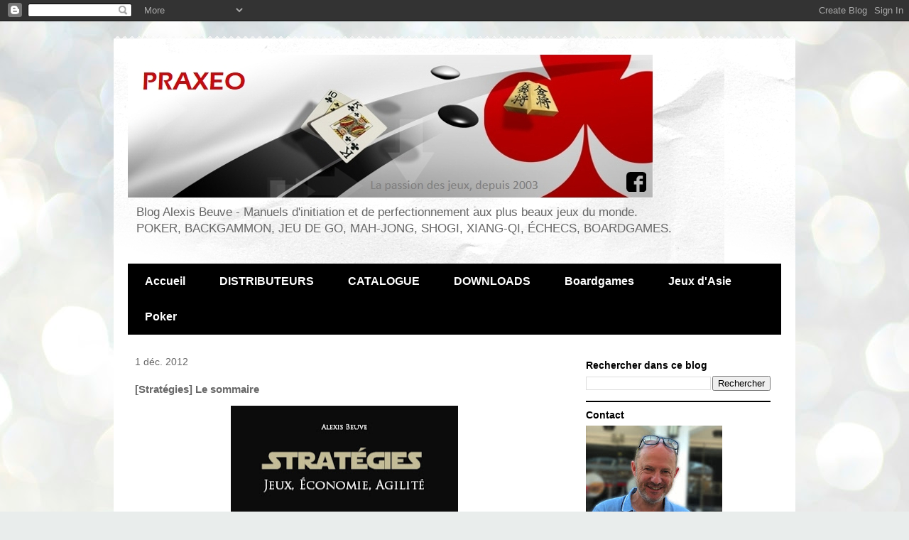

--- FILE ---
content_type: text/html; charset=UTF-8
request_url: http://praxeo-fr.blogspot.com/2012/12/strategies-le-sommaire.html
body_size: 25676
content:
<!DOCTYPE html>
<html class='v2' dir='ltr' lang='fr'>
<head>
<link href='https://www.blogger.com/static/v1/widgets/335934321-css_bundle_v2.css' rel='stylesheet' type='text/css'/>
<meta content='width=1100' name='viewport'/>
<meta content='text/html; charset=UTF-8' http-equiv='Content-Type'/>
<meta content='blogger' name='generator'/>
<link href='http://praxeo-fr.blogspot.com/favicon.ico' rel='icon' type='image/x-icon'/>
<link href='http://praxeo-fr.blogspot.com/2012/12/strategies-le-sommaire.html' rel='canonical'/>
<link rel="alternate" type="application/atom+xml" title="PRAXEO&#160;&#160;&#160;&#160;&#160;&#160;La passion des jeux - Atom" href="http://praxeo-fr.blogspot.com/feeds/posts/default" />
<link rel="alternate" type="application/rss+xml" title="PRAXEO&#160;&#160;&#160;&#160;&#160;&#160;La passion des jeux - RSS" href="http://praxeo-fr.blogspot.com/feeds/posts/default?alt=rss" />
<link rel="service.post" type="application/atom+xml" title="PRAXEO&#160;&#160;&#160;&#160;&#160;&#160;La passion des jeux - Atom" href="https://www.blogger.com/feeds/2873843262681691026/posts/default" />

<link rel="alternate" type="application/atom+xml" title="PRAXEO&#160;&#160;&#160;&#160;&#160;&#160;La passion des jeux - Atom" href="http://praxeo-fr.blogspot.com/feeds/6772773913029540785/comments/default" />
<!--Can't find substitution for tag [blog.ieCssRetrofitLinks]-->
<link href='https://blogger.googleusercontent.com/img/b/R29vZ2xl/AVvXsEihYBKbcOkVUz8IY1NApnz-43rjSOZOHhTRwXCjKNPyo50ppKIoC_wmnQLLZphvdCDzI4KGCOxrstSAnENgDrOahfkBJnqlmUJtUD4_L5v6-20bDvz6rgrvyRGosSykoG7tc-UxA8hcr-hn/s320/Strategies+Praxeo+Titre+episode+00.jpg' rel='image_src'/>
<meta content='http://praxeo-fr.blogspot.com/2012/12/strategies-le-sommaire.html' property='og:url'/>
<meta content='[Stratégies] Le sommaire' property='og:title'/>
<meta content='Livres de poker, échecs, go, backgammon, mémoire 44, mah-jong, tactique, stratégie, histoire des échecs, jeux classiques, jeux de société' property='og:description'/>
<meta content='https://blogger.googleusercontent.com/img/b/R29vZ2xl/AVvXsEihYBKbcOkVUz8IY1NApnz-43rjSOZOHhTRwXCjKNPyo50ppKIoC_wmnQLLZphvdCDzI4KGCOxrstSAnENgDrOahfkBJnqlmUJtUD4_L5v6-20bDvz6rgrvyRGosSykoG7tc-UxA8hcr-hn/w1200-h630-p-k-no-nu/Strategies+Praxeo+Titre+episode+00.jpg' property='og:image'/>
<title>PRAXEO&#160;&#160;&#160;&#160;&#160;&#160;La passion des jeux: [Stratégies] Le sommaire</title>
<style id='page-skin-1' type='text/css'><!--
/*
-----------------------------------------------
Blogger Template Style
Name:     Travel
Designer: Sookhee Lee
URL:      www.plyfly.net
----------------------------------------------- */
/* Content
----------------------------------------------- */
body {
font: normal normal 13px 'Trebuchet MS',Trebuchet,sans-serif;
color: #686868;
background: #e9edec url(https://themes.googleusercontent.com/image?id=1SBilrALlXIPLRAelrnhYjgFyYa09ZeL8cdktIYuaRwQ3kEvcEX-Xz1NjKkrLjtsPxmc7) repeat fixed top center /* Credit: merrymoonmary (http://www.istockphoto.com/portfolio/merrymoonmary?platform=blogger) */;
}
html body .region-inner {
min-width: 0;
max-width: 100%;
width: auto;
}
a:link {
text-decoration:none;
color: #55d69f;
}
a:visited {
text-decoration:none;
color: #449371;
}
a:hover {
text-decoration:underline;
color: #ff0366;
}
.content-outer .content-cap-top {
height: 5px;
background: transparent url(https://resources.blogblog.com/blogblog/data/1kt/travel/bg_container.png) repeat-x scroll top center;
}
.content-outer {
margin: 0 auto;
padding-top: 20px;
}
.content-inner {
background: #ffffff url(https://resources.blogblog.com/blogblog/data/1kt/travel/bg_container.png) repeat-x scroll top left;
background-position: left -5px;
background-color: #ffffff;
padding: 20px;
}
.main-inner .date-outer {
margin-bottom: 2em;
}
/* Header
----------------------------------------------- */
.header-inner .Header .titlewrapper,
.header-inner .Header .descriptionwrapper {
padding-left: 10px;
padding-right: 10px;
}
.Header h1 {
font: normal normal 60px 'Trebuchet MS',Trebuchet,sans-serif;
color: #000000;
}
.Header h1 a {
color: #000000;
}
.Header .description {
color: #666666;
font-size: 130%;
}
/* Tabs
----------------------------------------------- */
.tabs-inner {
margin: 1em 0 0;
padding: 0;
}
.tabs-inner .section {
margin: 0;
}
.tabs-inner .widget ul {
padding: 0;
background: #000000 none repeat scroll top center;
}
.tabs-inner .widget li {
border: none;
}
.tabs-inner .widget li a {
display: inline-block;
padding: 1em 1.5em;
color: #ffffff;
font: normal bold 16px 'Trebuchet MS',Trebuchet,sans-serif;
}
.tabs-inner .widget li.selected a,
.tabs-inner .widget li a:hover {
position: relative;
z-index: 1;
background: #3b3b3b none repeat scroll top center;
color: #ffffff;
}
/* Headings
----------------------------------------------- */
h2 {
font: normal bold 14px 'Trebuchet MS',Trebuchet,sans-serif;
color: #000000;
}
.main-inner h2.date-header {
font: normal normal 14px 'Trebuchet MS',Trebuchet,sans-serif;
color: #666666;
}
.footer-inner .widget h2,
.sidebar .widget h2 {
padding-bottom: .5em;
}
/* Main
----------------------------------------------- */
.main-inner {
padding: 20px 0;
}
.main-inner .column-center-inner {
padding: 10px 0;
}
.main-inner .column-center-inner .section {
margin: 0 10px;
}
.main-inner .column-right-inner {
margin-left: 20px;
}
.main-inner .fauxcolumn-right-outer .fauxcolumn-inner {
margin-left: 20px;
background: #ffffff none repeat scroll top left;
}
.main-inner .column-left-inner {
margin-right: 20px;
}
.main-inner .fauxcolumn-left-outer .fauxcolumn-inner {
margin-right: 20px;
background: #ffffff none repeat scroll top left;
}
.main-inner .column-left-inner,
.main-inner .column-right-inner {
padding: 15px 0;
}
/* Posts
----------------------------------------------- */
h3.post-title {
margin-top: 20px;
}
h3.post-title a {
font: normal bold 20px 'Trebuchet MS',Trebuchet,sans-serif;
color: #000000;
}
h3.post-title a:hover {
text-decoration: underline;
}
.main-inner .column-center-outer {
background: rgba(41,41,41,0) none repeat scroll top left;
_background-image: none;
}
.post-body {
line-height: 1.4;
position: relative;
}
.post-header {
margin: 0 0 1em;
line-height: 1.6;
}
.post-footer {
margin: .5em 0;
line-height: 1.6;
}
#blog-pager {
font-size: 140%;
}
#comments {
background: #cccccc none repeat scroll top center;
padding: 15px;
}
#comments .comment-author {
padding-top: 1.5em;
}
#comments h4,
#comments .comment-author a,
#comments .comment-timestamp a {
color: #000000;
}
#comments .comment-author:first-child {
padding-top: 0;
border-top: none;
}
.avatar-image-container {
margin: .2em 0 0;
}
/* Comments
----------------------------------------------- */
#comments a {
color: #000000;
}
.comments .comments-content .icon.blog-author {
background-repeat: no-repeat;
background-image: url([data-uri]);
}
.comments .comments-content .loadmore a {
border-top: 1px solid #000000;
border-bottom: 1px solid #000000;
}
.comments .comment-thread.inline-thread {
background: rgba(41,41,41,0);
}
.comments .continue {
border-top: 2px solid #000000;
}
/* Widgets
----------------------------------------------- */
.sidebar .widget {
border-bottom: 2px solid #000000;
padding-bottom: 10px;
margin: 10px 0;
}
.sidebar .widget:first-child {
margin-top: 0;
}
.sidebar .widget:last-child {
border-bottom: none;
margin-bottom: 0;
padding-bottom: 0;
}
.footer-inner .widget,
.sidebar .widget {
font: normal normal 13px 'Trebuchet MS',Trebuchet,sans-serif;
color: #666666;
}
.sidebar .widget a:link {
color: #666666;
text-decoration: none;
}
.sidebar .widget a:visited {
color: #436590;
}
.sidebar .widget a:hover {
color: #666666;
text-decoration: underline;
}
.footer-inner .widget a:link {
color: #55d69f;
text-decoration: none;
}
.footer-inner .widget a:visited {
color: #449371;
}
.footer-inner .widget a:hover {
color: #55d69f;
text-decoration: underline;
}
.widget .zippy {
color: #000000;
}
.footer-inner {
background: transparent none repeat scroll top center;
}
/* Mobile
----------------------------------------------- */
body.mobile  {
background-size: 100% auto;
}
body.mobile .AdSense {
margin: 0 -10px;
}
.mobile .body-fauxcolumn-outer {
background: transparent none repeat scroll top left;
}
.mobile .footer-inner .widget a:link {
color: #666666;
text-decoration: none;
}
.mobile .footer-inner .widget a:visited {
color: #436590;
}
.mobile-post-outer a {
color: #000000;
}
.mobile-link-button {
background-color: #55d69f;
}
.mobile-link-button a:link, .mobile-link-button a:visited {
color: #ffffff;
}
.mobile-index-contents {
color: #686868;
}
.mobile .tabs-inner .PageList .widget-content {
background: #3b3b3b none repeat scroll top center;
color: #ffffff;
}
.mobile .tabs-inner .PageList .widget-content .pagelist-arrow {
border-left: 1px solid #ffffff;
}

--></style>
<style id='template-skin-1' type='text/css'><!--
body {
min-width: 960px;
}
.content-outer, .content-fauxcolumn-outer, .region-inner {
min-width: 960px;
max-width: 960px;
_width: 960px;
}
.main-inner .columns {
padding-left: 0;
padding-right: 310px;
}
.main-inner .fauxcolumn-center-outer {
left: 0;
right: 310px;
/* IE6 does not respect left and right together */
_width: expression(this.parentNode.offsetWidth -
parseInt("0") -
parseInt("310px") + 'px');
}
.main-inner .fauxcolumn-left-outer {
width: 0;
}
.main-inner .fauxcolumn-right-outer {
width: 310px;
}
.main-inner .column-left-outer {
width: 0;
right: 100%;
margin-left: -0;
}
.main-inner .column-right-outer {
width: 310px;
margin-right: -310px;
}
#layout {
min-width: 0;
}
#layout .content-outer {
min-width: 0;
width: 800px;
}
#layout .region-inner {
min-width: 0;
width: auto;
}
body#layout div.add_widget {
padding: 8px;
}
body#layout div.add_widget a {
margin-left: 32px;
}
--></style>
<style>
    body {background-image:url(https\:\/\/themes.googleusercontent.com\/image?id=1SBilrALlXIPLRAelrnhYjgFyYa09ZeL8cdktIYuaRwQ3kEvcEX-Xz1NjKkrLjtsPxmc7);}
    
@media (max-width: 200px) { body {background-image:url(https\:\/\/themes.googleusercontent.com\/image?id=1SBilrALlXIPLRAelrnhYjgFyYa09ZeL8cdktIYuaRwQ3kEvcEX-Xz1NjKkrLjtsPxmc7&options=w200);}}
@media (max-width: 400px) and (min-width: 201px) { body {background-image:url(https\:\/\/themes.googleusercontent.com\/image?id=1SBilrALlXIPLRAelrnhYjgFyYa09ZeL8cdktIYuaRwQ3kEvcEX-Xz1NjKkrLjtsPxmc7&options=w400);}}
@media (max-width: 800px) and (min-width: 401px) { body {background-image:url(https\:\/\/themes.googleusercontent.com\/image?id=1SBilrALlXIPLRAelrnhYjgFyYa09ZeL8cdktIYuaRwQ3kEvcEX-Xz1NjKkrLjtsPxmc7&options=w800);}}
@media (max-width: 1200px) and (min-width: 801px) { body {background-image:url(https\:\/\/themes.googleusercontent.com\/image?id=1SBilrALlXIPLRAelrnhYjgFyYa09ZeL8cdktIYuaRwQ3kEvcEX-Xz1NjKkrLjtsPxmc7&options=w1200);}}
/* Last tag covers anything over one higher than the previous max-size cap. */
@media (min-width: 1201px) { body {background-image:url(https\:\/\/themes.googleusercontent.com\/image?id=1SBilrALlXIPLRAelrnhYjgFyYa09ZeL8cdktIYuaRwQ3kEvcEX-Xz1NjKkrLjtsPxmc7&options=w1600);}}
  </style>
<link href='https://www.blogger.com/dyn-css/authorization.css?targetBlogID=2873843262681691026&amp;zx=834ca176-ce0f-4b4b-ae9b-0f0794c52e57' media='none' onload='if(media!=&#39;all&#39;)media=&#39;all&#39;' rel='stylesheet'/><noscript><link href='https://www.blogger.com/dyn-css/authorization.css?targetBlogID=2873843262681691026&amp;zx=834ca176-ce0f-4b4b-ae9b-0f0794c52e57' rel='stylesheet'/></noscript>
<meta name='google-adsense-platform-account' content='ca-host-pub-1556223355139109'/>
<meta name='google-adsense-platform-domain' content='blogspot.com'/>

<!-- data-ad-client=ca-pub-0757190369258493 -->

</head>
<body class='loading variant-flight'>
<div class='navbar section' id='navbar' name='Navbar'><div class='widget Navbar' data-version='1' id='Navbar1'><script type="text/javascript">
    function setAttributeOnload(object, attribute, val) {
      if(window.addEventListener) {
        window.addEventListener('load',
          function(){ object[attribute] = val; }, false);
      } else {
        window.attachEvent('onload', function(){ object[attribute] = val; });
      }
    }
  </script>
<div id="navbar-iframe-container"></div>
<script type="text/javascript" src="https://apis.google.com/js/platform.js"></script>
<script type="text/javascript">
      gapi.load("gapi.iframes:gapi.iframes.style.bubble", function() {
        if (gapi.iframes && gapi.iframes.getContext) {
          gapi.iframes.getContext().openChild({
              url: 'https://www.blogger.com/navbar/2873843262681691026?po\x3d6772773913029540785\x26origin\x3dhttp://praxeo-fr.blogspot.com',
              where: document.getElementById("navbar-iframe-container"),
              id: "navbar-iframe"
          });
        }
      });
    </script><script type="text/javascript">
(function() {
var script = document.createElement('script');
script.type = 'text/javascript';
script.src = '//pagead2.googlesyndication.com/pagead/js/google_top_exp.js';
var head = document.getElementsByTagName('head')[0];
if (head) {
head.appendChild(script);
}})();
</script>
</div></div>
<div class='body-fauxcolumns'>
<div class='fauxcolumn-outer body-fauxcolumn-outer'>
<div class='cap-top'>
<div class='cap-left'></div>
<div class='cap-right'></div>
</div>
<div class='fauxborder-left'>
<div class='fauxborder-right'></div>
<div class='fauxcolumn-inner'>
</div>
</div>
<div class='cap-bottom'>
<div class='cap-left'></div>
<div class='cap-right'></div>
</div>
</div>
</div>
<div class='content'>
<div class='content-fauxcolumns'>
<div class='fauxcolumn-outer content-fauxcolumn-outer'>
<div class='cap-top'>
<div class='cap-left'></div>
<div class='cap-right'></div>
</div>
<div class='fauxborder-left'>
<div class='fauxborder-right'></div>
<div class='fauxcolumn-inner'>
</div>
</div>
<div class='cap-bottom'>
<div class='cap-left'></div>
<div class='cap-right'></div>
</div>
</div>
</div>
<div class='content-outer'>
<div class='content-cap-top cap-top'>
<div class='cap-left'></div>
<div class='cap-right'></div>
</div>
<div class='fauxborder-left content-fauxborder-left'>
<div class='fauxborder-right content-fauxborder-right'></div>
<div class='content-inner'>
<header>
<div class='header-outer'>
<div class='header-cap-top cap-top'>
<div class='cap-left'></div>
<div class='cap-right'></div>
</div>
<div class='fauxborder-left header-fauxborder-left'>
<div class='fauxborder-right header-fauxborder-right'></div>
<div class='region-inner header-inner'>
<div class='header section' id='header' name='En-tête'><div class='widget Header' data-version='1' id='Header1'>
<div id='header-inner'>
<a href='http://praxeo-fr.blogspot.com/' style='display: block'>
<img alt='PRAXEO      La passion des jeux' height='204px; ' id='Header1_headerimg' src='https://blogger.googleusercontent.com/img/b/R29vZ2xl/AVvXsEhHkR_YNYiRJgeQIGhnpZWrx5jgsxJLkDXLTayZUYNmBjHXqENbicfxZcFvpGK3SpJDnSqvGMs3WPbkjpcGm0qxEfhgPB0S0il-PPETUuGUQ8SmgTYQNkhkW1eDOSpnigSux7aB5As6NL75/s740/Praxeo+bandeau+2017.jpg' style='display: block' width='740px; '/>
</a>
<div class='descriptionwrapper'>
<p class='description'><span>Blog Alexis Beuve - Manuels d'initiation et de perfectionnement aux plus beaux jeux du monde.
<br>POKER, BACKGAMMON, JEU DE GO, MAH-JONG, SHOGI, XIANG-QI, ÉCHECS, BOARDGAMES.</span></p>
</div>
</div>
</div></div>
</div>
</div>
<div class='header-cap-bottom cap-bottom'>
<div class='cap-left'></div>
<div class='cap-right'></div>
</div>
</div>
</header>
<div class='tabs-outer'>
<div class='tabs-cap-top cap-top'>
<div class='cap-left'></div>
<div class='cap-right'></div>
</div>
<div class='fauxborder-left tabs-fauxborder-left'>
<div class='fauxborder-right tabs-fauxborder-right'></div>
<div class='region-inner tabs-inner'>
<div class='tabs section' id='crosscol' name='Toutes les colonnes'><div class='widget PageList' data-version='1' id='PageList1'>
<div class='widget-content'>
<ul>
<li>
<a href='http://praxeo-fr.blogspot.com/'>Accueil</a>
</li>
<li>
<a href='http://praxeo-fr.blogspot.com/p/distributeurs-2022.html'>DISTRIBUTEURS</a>
</li>
<li>
<a href='http://praxeo-fr.blogspot.com/p/la-collection-praxeo.html'>CATALOGUE</a>
</li>
<li>
<a href='http://praxeo-fr.blogspot.com/p/download.html'>DOWNLOADS</a>
</li>
<li>
<a href='http://praxeo-fr.blogspot.com/p/jeux-de-societe.html'>Boardgames</a>
</li>
<li>
<a href='http://praxeo-fr.blogspot.com/p/le-jeu-de-go.html'>Jeux d'Asie</a>
</li>
<li>
<a href='http://praxeo-fr.blogspot.com/p/le-poker.html'>Poker</a>
</li>
</ul>
<div class='clear'></div>
</div>
</div></div>
<div class='tabs no-items section' id='crosscol-overflow' name='Cross-Column 2'></div>
</div>
</div>
<div class='tabs-cap-bottom cap-bottom'>
<div class='cap-left'></div>
<div class='cap-right'></div>
</div>
</div>
<div class='main-outer'>
<div class='main-cap-top cap-top'>
<div class='cap-left'></div>
<div class='cap-right'></div>
</div>
<div class='fauxborder-left main-fauxborder-left'>
<div class='fauxborder-right main-fauxborder-right'></div>
<div class='region-inner main-inner'>
<div class='columns fauxcolumns'>
<div class='fauxcolumn-outer fauxcolumn-center-outer'>
<div class='cap-top'>
<div class='cap-left'></div>
<div class='cap-right'></div>
</div>
<div class='fauxborder-left'>
<div class='fauxborder-right'></div>
<div class='fauxcolumn-inner'>
</div>
</div>
<div class='cap-bottom'>
<div class='cap-left'></div>
<div class='cap-right'></div>
</div>
</div>
<div class='fauxcolumn-outer fauxcolumn-left-outer'>
<div class='cap-top'>
<div class='cap-left'></div>
<div class='cap-right'></div>
</div>
<div class='fauxborder-left'>
<div class='fauxborder-right'></div>
<div class='fauxcolumn-inner'>
</div>
</div>
<div class='cap-bottom'>
<div class='cap-left'></div>
<div class='cap-right'></div>
</div>
</div>
<div class='fauxcolumn-outer fauxcolumn-right-outer'>
<div class='cap-top'>
<div class='cap-left'></div>
<div class='cap-right'></div>
</div>
<div class='fauxborder-left'>
<div class='fauxborder-right'></div>
<div class='fauxcolumn-inner'>
</div>
</div>
<div class='cap-bottom'>
<div class='cap-left'></div>
<div class='cap-right'></div>
</div>
</div>
<!-- corrects IE6 width calculation -->
<div class='columns-inner'>
<div class='column-center-outer'>
<div class='column-center-inner'>
<div class='main section' id='main' name='Principal'><div class='widget Blog' data-version='1' id='Blog1'>
<div class='blog-posts hfeed'>

          <div class="date-outer">
        
<h2 class='date-header'><span>1 déc. 2012</span></h2>

          <div class="date-posts">
        
<div class='post-outer'>
<div class='post hentry uncustomized-post-template' itemprop='blogPost' itemscope='itemscope' itemtype='http://schema.org/BlogPosting'>
<meta content='https://blogger.googleusercontent.com/img/b/R29vZ2xl/AVvXsEihYBKbcOkVUz8IY1NApnz-43rjSOZOHhTRwXCjKNPyo50ppKIoC_wmnQLLZphvdCDzI4KGCOxrstSAnENgDrOahfkBJnqlmUJtUD4_L5v6-20bDvz6rgrvyRGosSykoG7tc-UxA8hcr-hn/s320/Strategies+Praxeo+Titre+episode+00.jpg' itemprop='image_url'/>
<meta content='2873843262681691026' itemprop='blogId'/>
<meta content='6772773913029540785' itemprop='postId'/>
<a name='6772773913029540785'></a>
<h3 class='post-title entry-title' itemprop='name'>
[Stratégies] Le sommaire
</h3>
<div class='post-header'>
<div class='post-header-line-1'></div>
</div>
<div class='post-body entry-content' id='post-body-6772773913029540785' itemprop='description articleBody'>
<div class="separator" style="clear: both; text-align: center;">
<a href="https://blogger.googleusercontent.com/img/b/R29vZ2xl/AVvXsEihYBKbcOkVUz8IY1NApnz-43rjSOZOHhTRwXCjKNPyo50ppKIoC_wmnQLLZphvdCDzI4KGCOxrstSAnENgDrOahfkBJnqlmUJtUD4_L5v6-20bDvz6rgrvyRGosSykoG7tc-UxA8hcr-hn/s1600/Strategies+Praxeo+Titre+episode+00.jpg" imageanchor="1" style="margin-left: 1em; margin-right: 1em;"><img border="0" height="153" src="https://blogger.googleusercontent.com/img/b/R29vZ2xl/AVvXsEihYBKbcOkVUz8IY1NApnz-43rjSOZOHhTRwXCjKNPyo50ppKIoC_wmnQLLZphvdCDzI4KGCOxrstSAnENgDrOahfkBJnqlmUJtUD4_L5v6-20bDvz6rgrvyRGosSykoG7tc-UxA8hcr-hn/s320/Strategies+Praxeo+Titre+episode+00.jpg" width="320" /></a></div>
<br />
<br />
<hr />
<div align="center">
<table cellpadding="5" cellspacing="5">
<tbody>
<tr align="center">
<td></td><td><span style="font-size: large;">&nbsp;***&nbsp;<a href="http://praxeo-fr.blogspot.fr/2012/10/strategies-episode-i-cliches-et.html">Article suivant</a>&nbsp;***</span></td></tr>
</tbody></table>
</div>
<hr />
<br />
<br />
<h1>
<div style="text-align: center;">
<span style="color: #990000;">STRATÉGIES</span><br />
<br />
Une grande saga sur les jeux, <br />
l'économie, l'agilité, et plus encore.</div>
</h1>
<div style="text-align: center;">
<span style="color: #0b5394;">*** Tous les épisodes sont compatibles smartphones ***</span></div>
<div style="text-align: center;">
<br /></div>
<br />
<table align="center" cellpadding="0" cellspacing="0" class="tr-caption-container" style="margin-left: auto; margin-right: auto; text-align: center;"><tbody>
<tr><td style="text-align: center;"><a href="https://blogger.googleusercontent.com/img/b/R29vZ2xl/AVvXsEi-RmapmAnZbHIAaUsbhRN3qZGg0HB7j1DBH3iq4uHfDKyVGCHMdC4r4rpebEJIjb7Kda9W-6jCcZoues8MI8M_daqBAVvfL5PHgZkrL828ohrXHVub-dV9li0g2It3B7KRWABggYksjxgh/s1600/Praxeo+Strategie+Paris+Hilton+Sun+Tzu.jpeg" imageanchor="1" style="margin-left: auto; margin-right: auto;"><img border="0" src="https://blogger.googleusercontent.com/img/b/R29vZ2xl/AVvXsEi-RmapmAnZbHIAaUsbhRN3qZGg0HB7j1DBH3iq4uHfDKyVGCHMdC4r4rpebEJIjb7Kda9W-6jCcZoues8MI8M_daqBAVvfL5PHgZkrL828ohrXHVub-dV9li0g2It3B7KRWABggYksjxgh/s1600/Praxeo+Strategie+Paris+Hilton+Sun+Tzu.jpeg" /></a></td></tr>
<tr><td class="tr-caption" style="text-align: center;">Sun Tzu, <i>L'Art de la guerre</i></td></tr>
</tbody></table>
<br />
<br />
<a class="twitter-share-button" data-lang="fr" data-via="AlexisBeuve" href="https://twitter.com/share">Tweeter</a> <script>!function(d,s,id){var js,fjs=d.getElementsByTagName(s)[0];if(!d.getElementById(id)){js=d.createElement(s);js.id=id;js.src="//platform.twitter.com/widgets.js";fjs.parentNode.insertBefore(js,fjs);}}(document,"script","twitter-wjs");</script><br />
<br />
<table cellpaddin="5" cellspacing="5"><tbody>
<tr align="left">
<td><span style="color: #999999; font-size: large;"><i><b>Section 1</b></i></span></td>
<td><span style="color: #999999; font-size: large;"><i><b>Théorie : les systèmes simples</b></i></span></td>
</tr>
<tr align="left"><td><a href="http://praxeo-fr.blogspot.fr/2012/10/strategies-episode-i-cliches-et.html"><span style="font-size: large;">Épisode I</span></a></td>
<td><span style="font-size: large;">Clichés et définitions</span></td>
</tr>
<tr align="left">
<td><span style="font-size: large;"><a href="http://praxeo-fr.blogspot.fr/2012/10/strategies-episode-ii-le-raisonnement_24.html">Épisode II</a></span></td>
<td><span style="font-size: large;">La raisonnement stratégique</span></td>
</tr>
<tr align="left">
<td><span style="font-size: large;"><a href="http://praxeo-fr.blogspot.fr/2012/10/strategies-episode-iii-le-paradoxe-de.html">Épisode III</a></span></td>
<td><span style="font-size: large;">Le paradoxe de DJ-MAN</span></td>
</tr>
<tr align="left">
<td><span style="font-size: large;"><a href="http://praxeo-fr.blogspot.fr/2012/10/strategie-episode-iv-le-retour-sur.html">Épisode IV</a></span></td>
<td><span style="font-size: large;">Le retour sur investissement</span></td>
</tr>
<tr align="left">
<td colspan="2"><br /></td>
</tr>
<tr align="left">
<td><span style="color: #999999; font-size: large;"><i><b>Section 2</b></i></span></td>
<td><span style="color: #999999; font-size: large;"><i><b>Applications ludiques</b></i></span></td>
</tr>
<tr><td><span style="font-size: large;"><a href="http://praxeo-fr.blogspot.fr/2012/10/strategie-episode-v-la-strategie-en.html">Épisode V</a></span></td>
<td><span style="font-size: large;">La stratégie en pratique</span></td>
</tr>
<tr align="left">
<td><span style="font-size: large;"><a href="http://praxeo-fr.blogspot.fr/2012/10/strategie-episode-vi-la-strategie.html">Épisode VI</a></span></td>
<td><span style="font-size: large;">... au jeu de go, avec Daï Junfu 8-dan</span></td>
</tr>
<tr align="left">
<td><span style="font-size: large;"><a href="http://praxeo-fr.blogspot.fr/2012/10/strategie-episode-vii-la-strategie.html">Épisode VII</a></span></td>
<td><span style="font-size: large;">... aux échecs, avec Jonathan Rowson</span></td>
</tr>
<tr align="left">
<td><span style="font-size: large;"><a href="http://praxeo-fr.blogspot.fr/2012/10/strategie-episode-viii-la-strategie.html">Épisode VIII</a></span></td>
<td><span style="font-size: large;">... aux échecs, avec Max Euwe</span></td>
</tr>
<tr align="left">
<td><span style="font-size: large;"><a href="http://praxeo-fr.blogspot.fr/2012/10/strategie-episode-ix-template.html">Épisode IX</a></span></td>
<td><span style="font-size: large;">... aux échecs, avec Mikhaïl Tal</span></td>
</tr>
<tr align="left">
<td><span style="font-size: large;"><a href="http://praxeo-fr.blogspot.fr/2012/10/strategie-episode-x-la-prise-de-risque.html">Épisode X</a></span></td>
<td><span style="font-size: large;">L'évaluation et la prise de risque (xiang qi)</span></td>
</tr>
<tr align="left">
<td><span style="font-size: large;"><a href="http://praxeo-fr.blogspot.fr/2012/10/strategie-episode-xi-hive.html">Épisode XI</a></span></td>
<td><span style="font-size: large;">Hive, un jeu génial</span></td>
</tr>
<tr align="left">
<td><span style="font-size: large;"><a href="http://praxeo-fr.blogspot.fr/2012/10/strategie-episode-xii-poker-et-chi-fu-mi.html">Épisode XII</a></span></td>
<td><span style="font-size: large;">... au poker, un chapitre de <i>Poker is War</i></span></td>
</tr>
<tr align="left">
<td colspan="2"><br /></td>
</tr>
<tr align="left">
<td><span style="color: #999999; font-size: large;"><i><b>Section 3</b></i></span></td>
<td><span style="color: #999999; font-size: large;"><i><b>Théorie : les systèmes mixtes</b></i></span></td>
</tr>
<tr><td><span style="font-size: large;"><a href="http://praxeo-fr.blogspot.fr/2012/11/strategie-episode-xiii-systemes-mixtes.html">Épisode XIII</a></span></td>
<td><span style="font-size: large;">Quand Blaise Pascal joue au ping-pong</span></td>
</tr>
<tr align="left">
<td><span style="font-size: large;"><a href="http://praxeo-fr.blogspot.fr/2012/11/strategie-episode-xiv-template.html">Épisode XIV</a></span></td>
<td><span style="font-size: large;">Théorie des systèmes mixtes</span></td>
</tr>
<tr align="left">
<td><span style="font-size: large;"><a href="http://praxeo-fr.blogspot.fr/2012/11/strategie-episode-xv-template.html">Épisode XV</a></span></td>
<td><span style="font-size: large;">T'es qu'un sale traître !</span></td>
</tr>
<tr align="left">
<td colspan="2"><br /></td>
</tr>
<tr align="left">
<td><span style="color: #999999; font-size: large;"><i><b>Section 4</b></i></span></td>
<td><span style="color: #999999; font-size: large;"><i><b>Application : Mémoire 44</b></i></span></td>
</tr>
<tr><td><span style="font-size: large;"><a href="http://praxeo-fr.blogspot.fr/2012/11/strategie-episode-xvi-memoire-44-le.html">Épisode XVI</a></span></td>
<td><span style="font-size: large;">Le Guide Stratégique</span></td>
</tr>
<tr align="left">
<td><span style="font-size: large;"><a href="http://praxeo-fr.blogspot.fr/2012/11/strategie-episode-xvii-memoire-44-le.html">Épisode XVII</a></span></td>
<td><span style="font-size: large;">Le trou noir de la défaite</span></td>
</tr>
<tr align="left">
<td colspan="2"><br /></td>
</tr>
<tr align="left">
<td><span style="color: #999999; font-size: large;"><i><b>Section 5</b></i></span></td>
<td><span style="color: #999999; font-size: large;"><i><b>La suite de la saga...</b></i></span></td>
</tr>
<tr align="left">
<td><span style="font-size: large;">Épisode XVIII</span></td>
<td><span style="font-size: large;"><i>à paraître</i></span></td>
</tr>
<tr align="left">
<td><span style="font-size: large;">Épisode ...</span></td>
<td><br /></td>
</tr>
<tr align="left">
<td><span style="font-size: large;">Épisode XL</span></td>
<td><span style="font-size: large;"><i>à paraître</i></span></td>
</tr>
</tbody></table>
<br />
<div class="separator" style="clear: both; text-align: center;">
<a href="https://blogger.googleusercontent.com/img/b/R29vZ2xl/AVvXsEjvyR9WqbLCWsfzsBrDFNYUT-lyHOUun1nZymInGnsnTR-qs8tEAHHmBK65klyASHOlSyBaNLNzpXTg9pMJbOtx3Jqoi_541R1gOHXzek8PrZ1qXSnv8PF8Ockv8HiZjeR8Am3d2foi0GVX/s1600/Strategie+001.jpg" imageanchor="1" style="margin-left: 1em; margin-right: 1em;"><img border="0" src="https://blogger.googleusercontent.com/img/b/R29vZ2xl/AVvXsEjvyR9WqbLCWsfzsBrDFNYUT-lyHOUun1nZymInGnsnTR-qs8tEAHHmBK65klyASHOlSyBaNLNzpXTg9pMJbOtx3Jqoi_541R1gOHXzek8PrZ1qXSnv8PF8Ockv8HiZjeR8Am3d2foi0GVX/s1600/Strategie+001.jpg" /></a></div>
<br />
<br />
<a class="twitter-share-button" data-lang="fr" data-via="AlexisBeuve" href="https://twitter.com/share">Tweeter</a> <script>!function(d,s,id){var js,fjs=d.getElementsByTagName(s)[0];if(!d.getElementById(id)){js=d.createElement(s);js.id=id;js.src="//platform.twitter.com/widgets.js";fjs.parentNode.insertBefore(js,fjs);}}(document,"script","twitter-wjs");</script><br />
<br />
<hr />
<div align="center">
<table cellpaddin="5" cellspacing="5">
<tbody>
<tr align="center">
<td></td><td><span style="font-size: large;">***&nbsp;<a href="http://praxeo-fr.blogspot.fr/2012/10/strategies-episode-i-cliches-et.html">Article suivant</a>&nbsp;***</span></td></tr>
</tbody></table>
</div>
<hr />
<br />
<h3>
<span style="color: #0b5394;">Sur la base de cette étude, Praxeo anime une conférence à l'<a href="http://praxeo-fr.blogspot.fr/2012/10/news-conferences-praxeo-lagile-tour.html">AGILE TOUR 2012</a>, à Paris le 20 novembre et à Montpellier le 29 novembre, sur le thème <br /><i>"La stratégie du Product Owner".</i></span></h3>
<div>
<br />
<br />
<table align="center" cellpadding="0" cellspacing="0" class="tr-caption-container" style="margin-left: auto; margin-right: auto; text-align: center;"><tbody>
<tr><td><span style="margin-left: auto; margin-right: auto;"><a href="http://vimeo.com/56083361" target="_blank"><img border="0" src="https://blogger.googleusercontent.com/img/b/R29vZ2xl/AVvXsEgYtVFZUytBaRe7osVE-lD8bzLf8xALSp6FUljF3d3V-HoOSyJyTsjHKnxoQnXEpXvLvNZ4Q4NZx_RZIgwSNwr2umK3gk58iQK-TvW7Oo6hktgd5ORX2GfXyihSPhppd0GpWIcQFcgipFPq/s1600/121129+Praxeo+Agile+Tour+Montpellier.jpg" /></a></span></td></tr>
<tr><td class="tr-caption" style="font-size: 12.727272033691406px;"><span style="font-size: small; text-align: start;"><a href="http://vimeo.com/56083361" target="_blank">La conférence en vidéo (52 minutes)</a></span></td></tr>
</tbody></table>
<br />
<span style="color: #0b5394;"><i><br /></i></span></div>
<div class="separator" style="clear: both; text-align: center;">
<a href="http://praxeo-fr.blogspot.fr/2012/10/news-conferences-praxeo-lagile-tour.html"><img border="0" src="https://blogger.googleusercontent.com/img/b/R29vZ2xl/AVvXsEipjTWu7ReG3AzO3qJH4j-T3D4q9QU6VEGxH9Hsf_xlpjMtchytJ9u9htp7FB9m7juIvbp7WnrL14tExBh_Maq8pNLk82SUCd6rv1OWFo2IospfuKJ2L6AEFPXB68zfKb4dl3-R2oE7bxeT/s1600/agilii_logo.jpg" /></a></div>
<br />
<br />
<div class="separator" style="clear: both; text-align: center;">
<img border="0" src="https://blogger.googleusercontent.com/img/b/R29vZ2xl/AVvXsEhk_sm1nDNxf0HShKhsX35xI3yRzJMQltyYe3PU3ugWiCRu0VTXYnmtcr9srTEDx0Dg1tTxcKYzi4wKzmN6jNVlCOcIVjeAq1U5ainUNKR17NMPNm5bgEVLiD7QLCLx5E0AvHKx5R_yJhqU/s1600/Logo+PRAXEO+2012.jpg" /></div>
<br />
<hr />
<br />
<div style='clear: both;'></div>
</div>
<div class='post-footer'>
<div class='post-footer-line post-footer-line-1'>
<span class='post-author vcard'>
Publié par
<span class='fn' itemprop='author' itemscope='itemscope' itemtype='http://schema.org/Person'>
<meta content='https://www.blogger.com/profile/12788369250820394307' itemprop='url'/>
<a class='g-profile' href='https://www.blogger.com/profile/12788369250820394307' rel='author' title='author profile'>
<span itemprop='name'>Alexis Beuve</span>
</a>
</span>
</span>
<span class='post-timestamp'>
</span>
<span class='post-comment-link'>
</span>
<span class='post-icons'>
<span class='item-action'>
<a href='https://www.blogger.com/email-post/2873843262681691026/6772773913029540785' title='Envoyer l&#39;article par e-mail'>
<img alt='' class='icon-action' height='13' src='https://resources.blogblog.com/img/icon18_email.gif' width='18'/>
</a>
</span>
<span class='item-control blog-admin pid-781850191'>
<a href='https://www.blogger.com/post-edit.g?blogID=2873843262681691026&postID=6772773913029540785&from=pencil' title='Modifier l&#39;article'>
<img alt='' class='icon-action' height='18' src='https://resources.blogblog.com/img/icon18_edit_allbkg.gif' width='18'/>
</a>
</span>
</span>
<div class='post-share-buttons goog-inline-block'>
<a class='goog-inline-block share-button sb-email' href='https://www.blogger.com/share-post.g?blogID=2873843262681691026&postID=6772773913029540785&target=email' target='_blank' title='Envoyer par e-mail'><span class='share-button-link-text'>Envoyer par e-mail</span></a><a class='goog-inline-block share-button sb-blog' href='https://www.blogger.com/share-post.g?blogID=2873843262681691026&postID=6772773913029540785&target=blog' onclick='window.open(this.href, "_blank", "height=270,width=475"); return false;' target='_blank' title='BlogThis!'><span class='share-button-link-text'>BlogThis!</span></a><a class='goog-inline-block share-button sb-twitter' href='https://www.blogger.com/share-post.g?blogID=2873843262681691026&postID=6772773913029540785&target=twitter' target='_blank' title='Partager sur X'><span class='share-button-link-text'>Partager sur X</span></a><a class='goog-inline-block share-button sb-facebook' href='https://www.blogger.com/share-post.g?blogID=2873843262681691026&postID=6772773913029540785&target=facebook' onclick='window.open(this.href, "_blank", "height=430,width=640"); return false;' target='_blank' title='Partager sur Facebook'><span class='share-button-link-text'>Partager sur Facebook</span></a><a class='goog-inline-block share-button sb-pinterest' href='https://www.blogger.com/share-post.g?blogID=2873843262681691026&postID=6772773913029540785&target=pinterest' target='_blank' title='Partager sur Pinterest'><span class='share-button-link-text'>Partager sur Pinterest</span></a>
</div>
</div>
<div class='post-footer-line post-footer-line-2'>
<span class='post-labels'>
</span>
</div>
<div class='post-footer-line post-footer-line-3'>
<span class='post-location'>
</span>
</div>
</div>
</div>
<div class='comments' id='comments'>
<a name='comments'></a>
<h4>1&#160;commentaire:</h4>
<div class='comments-content'>
<script async='async' src='' type='text/javascript'></script>
<script type='text/javascript'>
    (function() {
      var items = null;
      var msgs = null;
      var config = {};

// <![CDATA[
      var cursor = null;
      if (items && items.length > 0) {
        cursor = parseInt(items[items.length - 1].timestamp) + 1;
      }

      var bodyFromEntry = function(entry) {
        var text = (entry &&
                    ((entry.content && entry.content.$t) ||
                     (entry.summary && entry.summary.$t))) ||
            '';
        if (entry && entry.gd$extendedProperty) {
          for (var k in entry.gd$extendedProperty) {
            if (entry.gd$extendedProperty[k].name == 'blogger.contentRemoved') {
              return '<span class="deleted-comment">' + text + '</span>';
            }
          }
        }
        return text;
      }

      var parse = function(data) {
        cursor = null;
        var comments = [];
        if (data && data.feed && data.feed.entry) {
          for (var i = 0, entry; entry = data.feed.entry[i]; i++) {
            var comment = {};
            // comment ID, parsed out of the original id format
            var id = /blog-(\d+).post-(\d+)/.exec(entry.id.$t);
            comment.id = id ? id[2] : null;
            comment.body = bodyFromEntry(entry);
            comment.timestamp = Date.parse(entry.published.$t) + '';
            if (entry.author && entry.author.constructor === Array) {
              var auth = entry.author[0];
              if (auth) {
                comment.author = {
                  name: (auth.name ? auth.name.$t : undefined),
                  profileUrl: (auth.uri ? auth.uri.$t : undefined),
                  avatarUrl: (auth.gd$image ? auth.gd$image.src : undefined)
                };
              }
            }
            if (entry.link) {
              if (entry.link[2]) {
                comment.link = comment.permalink = entry.link[2].href;
              }
              if (entry.link[3]) {
                var pid = /.*comments\/default\/(\d+)\?.*/.exec(entry.link[3].href);
                if (pid && pid[1]) {
                  comment.parentId = pid[1];
                }
              }
            }
            comment.deleteclass = 'item-control blog-admin';
            if (entry.gd$extendedProperty) {
              for (var k in entry.gd$extendedProperty) {
                if (entry.gd$extendedProperty[k].name == 'blogger.itemClass') {
                  comment.deleteclass += ' ' + entry.gd$extendedProperty[k].value;
                } else if (entry.gd$extendedProperty[k].name == 'blogger.displayTime') {
                  comment.displayTime = entry.gd$extendedProperty[k].value;
                }
              }
            }
            comments.push(comment);
          }
        }
        return comments;
      };

      var paginator = function(callback) {
        if (hasMore()) {
          var url = config.feed + '?alt=json&v=2&orderby=published&reverse=false&max-results=50';
          if (cursor) {
            url += '&published-min=' + new Date(cursor).toISOString();
          }
          window.bloggercomments = function(data) {
            var parsed = parse(data);
            cursor = parsed.length < 50 ? null
                : parseInt(parsed[parsed.length - 1].timestamp) + 1
            callback(parsed);
            window.bloggercomments = null;
          }
          url += '&callback=bloggercomments';
          var script = document.createElement('script');
          script.type = 'text/javascript';
          script.src = url;
          document.getElementsByTagName('head')[0].appendChild(script);
        }
      };
      var hasMore = function() {
        return !!cursor;
      };
      var getMeta = function(key, comment) {
        if ('iswriter' == key) {
          var matches = !!comment.author
              && comment.author.name == config.authorName
              && comment.author.profileUrl == config.authorUrl;
          return matches ? 'true' : '';
        } else if ('deletelink' == key) {
          return config.baseUri + '/comment/delete/'
               + config.blogId + '/' + comment.id;
        } else if ('deleteclass' == key) {
          return comment.deleteclass;
        }
        return '';
      };

      var replybox = null;
      var replyUrlParts = null;
      var replyParent = undefined;

      var onReply = function(commentId, domId) {
        if (replybox == null) {
          // lazily cache replybox, and adjust to suit this style:
          replybox = document.getElementById('comment-editor');
          if (replybox != null) {
            replybox.height = '250px';
            replybox.style.display = 'block';
            replyUrlParts = replybox.src.split('#');
          }
        }
        if (replybox && (commentId !== replyParent)) {
          replybox.src = '';
          document.getElementById(domId).insertBefore(replybox, null);
          replybox.src = replyUrlParts[0]
              + (commentId ? '&parentID=' + commentId : '')
              + '#' + replyUrlParts[1];
          replyParent = commentId;
        }
      };

      var hash = (window.location.hash || '#').substring(1);
      var startThread, targetComment;
      if (/^comment-form_/.test(hash)) {
        startThread = hash.substring('comment-form_'.length);
      } else if (/^c[0-9]+$/.test(hash)) {
        targetComment = hash.substring(1);
      }

      // Configure commenting API:
      var configJso = {
        'maxDepth': config.maxThreadDepth
      };
      var provider = {
        'id': config.postId,
        'data': items,
        'loadNext': paginator,
        'hasMore': hasMore,
        'getMeta': getMeta,
        'onReply': onReply,
        'rendered': true,
        'initComment': targetComment,
        'initReplyThread': startThread,
        'config': configJso,
        'messages': msgs
      };

      var render = function() {
        if (window.goog && window.goog.comments) {
          var holder = document.getElementById('comment-holder');
          window.goog.comments.render(holder, provider);
        }
      };

      // render now, or queue to render when library loads:
      if (window.goog && window.goog.comments) {
        render();
      } else {
        window.goog = window.goog || {};
        window.goog.comments = window.goog.comments || {};
        window.goog.comments.loadQueue = window.goog.comments.loadQueue || [];
        window.goog.comments.loadQueue.push(render);
      }
    })();
// ]]>
  </script>
<div id='comment-holder'>
<div class="comment-thread toplevel-thread"><ol id="top-ra"><li class="comment" id="c2795578994825521428"><div class="avatar-image-container"><img src="//resources.blogblog.com/img/blank.gif" alt=""/></div><div class="comment-block"><div class="comment-header"><cite class="user"><a href="http://www.areyouagile.com" rel="nofollow">pablo</a></cite><span class="icon user "></span><span class="datetime secondary-text"><a rel="nofollow" href="http://praxeo-fr.blogspot.com/2012/12/strategies-le-sommaire.html?showComment=1354562325740#c2795578994825521428">03 décembre, 2012</a></span></div><p class="comment-content">Alexis, tu sur-maitrises :) <br>as-tu vu le retour de Fabrice ?  <br>http://agilarium.blogspot.fr/2012/12/retrospective-de-lagile-tour.html<br>merci Fabrice. <br><br>L&#39;homo agilus zeppelinus. <br></p><span class="comment-actions secondary-text"><a class="comment-reply" target="_self" data-comment-id="2795578994825521428">Répondre</a><span class="item-control blog-admin blog-admin pid-772522264"><a target="_self" href="https://www.blogger.com/comment/delete/2873843262681691026/2795578994825521428">Supprimer</a></span></span></div><div class="comment-replies"><div id="c2795578994825521428-rt" class="comment-thread inline-thread hidden"><span class="thread-toggle thread-expanded"><span class="thread-arrow"></span><span class="thread-count"><a target="_self">Réponses</a></span></span><ol id="c2795578994825521428-ra" class="thread-chrome thread-expanded"><div></div><div id="c2795578994825521428-continue" class="continue"><a class="comment-reply" target="_self" data-comment-id="2795578994825521428">Répondre</a></div></ol></div></div><div class="comment-replybox-single" id="c2795578994825521428-ce"></div></li></ol><div id="top-continue" class="continue"><a class="comment-reply" target="_self">Ajouter un commentaire</a></div><div class="comment-replybox-thread" id="top-ce"></div><div class="loadmore hidden" data-post-id="6772773913029540785"><a target="_self">Charger la suite...</a></div></div>
</div>
</div>
<p class='comment-footer'>
<div class='comment-form'>
<a name='comment-form'></a>
<p>
</p>
<a href='https://www.blogger.com/comment/frame/2873843262681691026?po=6772773913029540785&hl=fr&saa=85391&origin=http://praxeo-fr.blogspot.com' id='comment-editor-src'></a>
<iframe allowtransparency='true' class='blogger-iframe-colorize blogger-comment-from-post' frameborder='0' height='410px' id='comment-editor' name='comment-editor' src='' width='100%'></iframe>
<script src='https://www.blogger.com/static/v1/jsbin/2830521187-comment_from_post_iframe.js' type='text/javascript'></script>
<script type='text/javascript'>
      BLOG_CMT_createIframe('https://www.blogger.com/rpc_relay.html');
    </script>
</div>
</p>
<div id='backlinks-container'>
<div id='Blog1_backlinks-container'>
</div>
</div>
</div>
</div>

        </div></div>
      
</div>
<div class='blog-pager' id='blog-pager'>
<span id='blog-pager-newer-link'>
<a class='blog-pager-newer-link' href='http://praxeo-fr.blogspot.com/2013/11/praxeo-fete-ses-10-ans-le-bilan.html' id='Blog1_blog-pager-newer-link' title='Article plus récent'>Article plus récent</a>
</span>
<span id='blog-pager-older-link'>
<a class='blog-pager-older-link' href='http://praxeo-fr.blogspot.com/2012/10/news-conferences-praxeo-lagile-tour.html' id='Blog1_blog-pager-older-link' title='Article plus ancien'>Article plus ancien</a>
</span>
<a class='home-link' href='http://praxeo-fr.blogspot.com/'>Accueil</a>
</div>
<div class='clear'></div>
<div class='post-feeds'>
<div class='feed-links'>
Inscription à :
<a class='feed-link' href='http://praxeo-fr.blogspot.com/feeds/6772773913029540785/comments/default' target='_blank' type='application/atom+xml'>Publier les commentaires (Atom)</a>
</div>
</div>
</div><div class='widget PopularPosts' data-version='1' id='PopularPosts2'>
<h2>Messages les plus consultés (1 mois)</h2>
<div class='widget-content popular-posts'>
<ul>
<li>
<div class='item-thumbnail-only'>
<div class='item-thumbnail'>
<a href='http://praxeo-fr.blogspot.com/2024/10/livre-le-langage-des-pierres-ledition.html' target='_blank'>
<img alt='' border='0' src='https://blogger.googleusercontent.com/img/a/AVvXsEjXAOpHSwElY3zyOvFAn1NS4BjoW7J2RlbSJm9GGdk4430qSHxw1UOEumqZx0_tNrpwZM0dYkVLlyikxDr0tVEYTUC6wYhU44hAUiAQZ2kApxhyqNo5Uf6DxP0AM8e8l-Nx6dSxdinVHVqHOgg0iLodTJE5iM2EV5OsX449640ZLf5QMd2IJ5qK6bIusxeT=w72-h72-p-k-no-nu'/>
</a>
</div>
<div class='item-title'><a href='http://praxeo-fr.blogspot.com/2024/10/livre-le-langage-des-pierres-ledition.html'>[Livre] <i>Le langage des pierres</i><br>"L'édition des 20 ans" par Motoki Noguchi</a></div>
</div>
<div style='clear: both;'></div>
</li>
<li>
<div class='item-thumbnail-only'>
<div class='item-thumbnail'>
<a href='http://praxeo-fr.blogspot.com/2014/12/memoir-44-tactics-and-strategy-guide.html' target='_blank'>
<img alt='' border='0' src='https://blogger.googleusercontent.com/img/b/R29vZ2xl/AVvXsEgfpLUkD9x_AZhyY3_MmXAQesXbOVLGNAXhClIP0DtY-y5E_ZB9EmRphPPSVVdJBffZ5S9gq7QuQScSRxlRoRfujL6ZD7jHz0PdNNQ5l2t_eWBDuu6eWlW5ylxVjHQAwGRU_bnsb6l0-Kxf/w72-h72-p-k-no-nu/mm_gts_cover.png'/>
</a>
</div>
<div class='item-title'><a href='http://praxeo-fr.blogspot.com/2014/12/memoir-44-tactics-and-strategy-guide.html'>Memoir 44 - Tactics and Strategy Guide, English version: tribute and useful links</a></div>
</div>
<div style='clear: both;'></div>
</li>
<li>
<div class='item-thumbnail-only'>
<div class='item-thumbnail'>
<a href='http://praxeo-fr.blogspot.com/2010/04/duels-au-dela-du-hasard-le-nouveau.html' target='_blank'>
<img alt='' border='0' src='https://blogger.googleusercontent.com/img/b/R29vZ2xl/AVvXsEhYeC-h_IOkYIm2_DpqPPwX54e0st2DLw1a1r_h5G9L59m36cyGZGeB-aTf5-k0-4rUIkvWXgM8TzxfvMVocirdIXGVi4Erpm82Pmi4vl05SgMMkCWHbDjkITP3U8hy5KA62-IZFJfhTdV4/w72-h72-p-k-no-nu/Couv1+Duels+au-del%C3%A0+du+hasard+Poker+Is+War+ValVegas+Praxeo+Alexis+Beuve+sommaire.jpg'/>
</a>
</div>
<div class='item-title'><a href='http://praxeo-fr.blogspot.com/2010/04/duels-au-dela-du-hasard-le-nouveau.html'>[Livres] Duels au-delà du hasard, <br>un e-book gratuit !</a></div>
</div>
<div style='clear: both;'></div>
</li>
<li>
<div class='item-thumbnail-only'>
<div class='item-thumbnail'>
<a href='http://praxeo-fr.blogspot.com/2011/04/livres-memoire-44-le-guide-tactique-et.html' target='_blank'>
<img alt='' border='0' src='https://blogger.googleusercontent.com/img/b/R29vZ2xl/AVvXsEgXdMz3cwDUY8o3R-EO2H9DbMODUK-Bfq8gVfg5TRXvdSpHHbx0UYjDZJL8xFrbN-u42mbjkQn_XtXG57VaBGGHxs04CuXJ4Fe7Xx5YpGvPtcUhIY3PYb5HfsOPCoVrmfoVJ8rgBPN7VPAG/w72-h72-p-k-no-nu/110411+M44+GTS+couv+1.jpg'/>
</a>
</div>
<div class='item-title'><a href='http://praxeo-fr.blogspot.com/2011/04/livres-memoire-44-le-guide-tactique-et.html'>[Livres] Mémoire 44 - Le Guide Tactique et Stratégique</a></div>
</div>
<div style='clear: both;'></div>
</li>
<li>
<div class='item-thumbnail-only'>
<div class='item-thumbnail'>
<a href='http://praxeo-fr.blogspot.com/2015/03/e-book-memoir-44-think-like-trooper.html' target='_blank'>
<img alt='' border='0' src='https://blogger.googleusercontent.com/img/b/R29vZ2xl/AVvXsEgjSu6poLX84dIa1Z7qD2ngyjQ7R0dgV3y8M2hBC-b27bG8fN5KR2nE15mXvnzhSq1ZxK3cGdVOyoYcFOvxx0ayNJMDKTSxhROveBRBTxrg5ifMwQHkFR3FT8gq7Qj7wm8b-33ARQPJxzRc/w72-h72-p-k-no-nu/mm_photo8.jpg'/>
</a>
</div>
<div class='item-title'><a href='http://praxeo-fr.blogspot.com/2015/03/e-book-memoir-44-think-like-trooper.html'>[e-book] Memoir '44 - "Think like a Trooper"</a></div>
</div>
<div style='clear: both;'></div>
</li>
<li>
<div class='item-thumbnail-only'>
<div class='item-thumbnail'>
<a href='http://praxeo-fr.blogspot.com/2023/08/livre-lusage-de-la-force-nouveaute.html' target='_blank'>
<img alt='' border='0' src='https://blogger.googleusercontent.com/img/a/AVvXsEgS_2SKTBrHI7ijblsZpgIUgjeN0orm4kcJ2pSv_HWkSpmKe1ASOTp3DgaFuoFbz-PZHubUcPjcedwrh8CfX6pX1xvUzwYWxk-_wGbgqZA1b6PiMsjgX_SCyijDvStZhFMauncDK4wT6DLs3MHzX9Ynz_j-2YQXsAOTVEy4RUdukVv2zi1BaWv-lwfGdDAy=w72-h72-p-k-no-nu'/>
</a>
</div>
<div class='item-title'><a href='http://praxeo-fr.blogspot.com/2023/08/livre-lusage-de-la-force-nouveaute.html'>[Livre] <i>L'usage de la force</i><br>nouveauté Praxeo 2023 par Motoki Noguchi</a></div>
</div>
<div style='clear: both;'></div>
</li>
<li>
<div class='item-thumbnail-only'>
<div class='item-thumbnail'>
<a href='http://praxeo-fr.blogspot.com/2010/06/news-les-aventuriers-du-rail-europe-en.html' target='_blank'>
<img alt='' border='0' src='https://blogger.googleusercontent.com/img/b/R29vZ2xl/AVvXsEjwwtGfxqDHmn8QcNnP6UovrTYxhrJ4DdT1_3brLTgQU-bkfyZ4F4u0eySQWcOSJihbO8XKZ0CXh9K-6g27CAiVcfg4h2VhfscuCTTxQ9K0bkGpi_dZAhDBF_TdbKhrt_Hx6DaLSzUacXAd/w72-h72-p-k-no-nu/img+11+Bandeau+Ticker+To+Ride+Days+of+Wonder.jpg'/>
</a>
</div>
<div class='item-title'><a href='http://praxeo-fr.blogspot.com/2010/06/news-les-aventuriers-du-rail-europe-en.html'>[News] Les aventuriers du rail Europe<br>En chiffres et en images</a></div>
</div>
<div style='clear: both;'></div>
</li>
<li>
<div class='item-thumbnail-only'>
<div class='item-thumbnail'>
<a href='http://praxeo-fr.blogspot.com/2011/04/livres-poker-is-war.html' target='_blank'>
<img alt='' border='0' src='https://blogger.googleusercontent.com/img/b/R29vZ2xl/AVvXsEjr8hEHc98dn74kNj9yn3ZQfm5glrEmEJ3MZWxGeXuW2-DVi2Q8QNxEuIhjPMaMjCReUDzIAka9OxoegLkn8Qid_UM8JOQ5icFoZ3hAutBgbapcwhvI24T2M-TOx5zvpdiY3CXzguPB5dkL/w72-h72-p-k-no-nu/Poker+production+excluPoker+is+War+03.jpg'/>
</a>
</div>
<div class='item-title'><a href='http://praxeo-fr.blogspot.com/2011/04/livres-poker-is-war.html'>[Livres] Poker is War</a></div>
</div>
<div style='clear: both;'></div>
</li>
<li>
<div class='item-thumbnail-only'>
<div class='item-thumbnail'>
<a href='http://praxeo-fr.blogspot.com/2008/12/livre-tsumego-lart-du-combat-au-jeu-de.html' target='_blank'>
<img alt='' border='0' src='https://blogger.googleusercontent.com/img/b/R29vZ2xl/AVvXsEh_beY4UKB1AC3sUSGgucd0ITfP60_Ld71Bi0gXMp9xCKQYo_5LimTebiXvItzB9vnL8KGyADyNT2JVI0cSpdX14o2tLl4Qr_q62xncNBwKRSraqjqN7sHRz8VJ80anhYWCnuQ9KjjCOBLO/w72-h72-p-k-no-nu/img_couv_Praxeo+tsumego+motoki+noguchi.jpg'/>
</a>
</div>
<div class='item-title'><a href='http://praxeo-fr.blogspot.com/2008/12/livre-tsumego-lart-du-combat-au-jeu-de.html'>[Livre] Tsumego - L'art du combat au jeu de go</a></div>
</div>
<div style='clear: both;'></div>
</li>
<li>
<div class='item-thumbnail-only'>
<div class='item-thumbnail'>
<a href='http://praxeo-fr.blogspot.com/2005/10/jeu-de-go-le-langage-des-pierres-motoki.html' target='_blank'>
<img alt='' border='0' src='https://blogger.googleusercontent.com/img/b/R29vZ2xl/AVvXsEiKNZMUzRFVTu79Q2NfTaaxwTgsYAhLqXz4qZL_Tj_7A2bOkhg_Xk_h_-Ilk8PvhApDC3ExCDxSUuyjhQc_4G-UR9r_7zCVBRwsomITQgqvMiiAwT7gcqNioPn1QSaqL62JUMXWyYF3geif/w72-h72-p-k-no-nu/Motoki+Noguchi.jpg'/>
</a>
</div>
<div class='item-title'><a href='http://praxeo-fr.blogspot.com/2005/10/jeu-de-go-le-langage-des-pierres-motoki.html'>[Livre] Jeu de go: le langage des pierres</a></div>
</div>
<div style='clear: both;'></div>
</li>
</ul>
<div class='clear'></div>
</div>
</div></div>
</div>
</div>
<div class='column-left-outer'>
<div class='column-left-inner'>
<aside>
</aside>
</div>
</div>
<div class='column-right-outer'>
<div class='column-right-inner'>
<aside>
<div class='sidebar section' id='sidebar-right-1'><div class='widget BlogSearch' data-version='1' id='BlogSearch1'>
<h2 class='title'>Rechercher dans ce blog</h2>
<div class='widget-content'>
<div id='BlogSearch1_form'>
<form action='http://praxeo-fr.blogspot.com/search' class='gsc-search-box' target='_top'>
<table cellpadding='0' cellspacing='0' class='gsc-search-box'>
<tbody>
<tr>
<td class='gsc-input'>
<input autocomplete='off' class='gsc-input' name='q' size='10' title='search' type='text' value=''/>
</td>
<td class='gsc-search-button'>
<input class='gsc-search-button' title='search' type='submit' value='Rechercher'/>
</td>
</tr>
</tbody>
</table>
</form>
</div>
</div>
<div class='clear'></div>
</div><div class='widget Image' data-version='1' id='Image1'>
<h2>Contact</h2>
<div class='widget-content'>
<img alt='Contact' height='246' id='Image1_img' src='https://blogger.googleusercontent.com/img/b/R29vZ2xl/AVvXsEg2ablNDFCn7S_jOOWgxOY7Q-5faks49yj0qL1gKvnBRGrjDpzRh8adn_swDjY63QR9HKj16B6YN0Orq4BKFC6ZKvwAFDSZSVUqibGkyWFVXRKgU6RsENroCyQv50TQbcZ5h8P5OkEY6kFt/s246/190826+Yenikapi+Alexis+IMG_2403+2_blur+BEST.jpg' width='192'/>
<br/>
<span class='caption'><b>Ligne éditoriale</b> : Alexis Beuve <br>+33 6 61 66 61 85<br>alexis.beuve@gmail.com<br><br><br><b>Livraisons</b><br>+33 6 85 02 49 89<br>leclercmaxime.praxeo@gmail.com</span>
</div>
<div class='clear'></div>
</div><div class='widget Image' data-version='1' id='Image26'>
<h2>La boutique PRAXEO en ligne</h2>
<div class='widget-content'>
<a href='https://www.amazon.fr/s?marketplaceID=A13V1IB3VIYZZH&me=A37IMA13I3UUF1&merchant=A37IMA13I3UUF1'>
<img alt='La boutique PRAXEO en ligne' height='63' id='Image26_img' src='https://blogger.googleusercontent.com/img/b/R29vZ2xl/AVvXsEiSLOqdsLDBsiny5KPrghbCMnIpxDs-nsMcfi7ir-gdtUYKsY9IaccrLXji2Dsn6cxga0BphDzNibAWkXjYcFoCuQWDCqC75tWPc6mr0AsXtMj1telhlNblE-ucL-N90ZgQ35I17F4_r2XP/s246/190104+%25C3%2589valuation+Praxeo+sur+Amazon+100%2525+positives.PNG' width='246'/>
</a>
<br/>
<span class='caption'>Nous écrivons, nous éditons, nous livrons, nous ne sous-traitons rien.</span>
</div>
<div class='clear'></div>
</div><div class='widget Image' data-version='1' id='Image13'>
<h2>Le catalogue Praxeo 2025</h2>
<div class='widget-content'>
<a href='https://drive.google.com/file/d/1q13XnXedc-TPq0L5OWvQ8tFL-pVQjcFQ/view?usp=drive_link'>
<img alt='Le catalogue Praxeo 2025' height='173' id='Image13_img' src='https://blogger.googleusercontent.com/img/b/R29vZ2xl/AVvXsEh-I0SUSCLFIbURnL6rrLItePjAcoVbjNgjJOjpCucFu0hv0RUxF_K3yXCjR-w1L9oIU7o4qU8-go5Kl_bTGaaTT2e2xVIFN7rMJhvbg4hpP1QLVTlKtMkm90_8nulLSGveO0Hm59lqHFat/s246/220123+Le+catalogue+Praxeo+2022.png' width='246'/>
</a>
<br/>
<span class='caption'>Mise à jour setpmbre 2025</span>
</div>
<div class='clear'></div>
</div><div class='widget Image' data-version='1' id='Image12'>
<h2>DISTRIBUTEURS<br>Où trouver les livres Praxeo?</h2>
<div class='widget-content'>
<a href='http://praxeo-fr.blogspot.com/p/distributeurs-2022.html'>
<img alt='DISTRIBUTEURS<br>Où trouver les livres Praxeo?' height='240' id='Image12_img' src='http://4.bp.blogspot.com/_O5gk54tJQW8/SxDjBS9kPLI/AAAAAAAAAoM/bSKg2z3E2lo/S240/090404+Fnac+Praxeo+Alexis+Beuve+Motoki+Noguchi+DSC04651b.jpg' width='199'/>
</a>
<br/>
<span class='caption'>Cliquez sur l'image<br>pour accéder à la liste</span>
</div>
<div class='clear'></div>
</div><div class='widget Image' data-version='1' id='Image21'>
<h2>STRATÉGIES</h2>
<div class='widget-content'>
<a href='http://praxeo-fr.blogspot.fr/2012/12/strategies-le-sommaire.html'>
<img alt='STRATÉGIES' height='238' id='Image21_img' src='https://blogger.googleusercontent.com/img/b/R29vZ2xl/AVvXsEgezy1EZKyCmn6_P2xdpEDgdQ6auwMv1zn5mmMcaTguGM_OMrVF45Wt8MTiEmS3PJ1PH8U1_1OXMYG55gu8fNmJ2n7ZmtAyc8dKDba1JiF0crQ4JxZu6NtQ-9K9AM6AsAWZQVT9A80mogT1/s1600/Praxeo+Strategie+Paris+Hilton+Sun+Tzu.jpeg' width='212'/>
</a>
<br/>
<span class='caption'>Une grande saga entièrement publiée sur ce blog.</span>
</div>
<div class='clear'></div>
</div><div class='widget BlogArchive' data-version='1' id='BlogArchive2'>
<h2>Archives du blog</h2>
<div class='widget-content'>
<div id='ArchiveList'>
<div id='BlogArchive2_ArchiveList'>
<ul class='hierarchy'>
<li class='archivedate collapsed'>
<a class='toggle' href='javascript:void(0)'>
<span class='zippy'>

        &#9658;&#160;
      
</span>
</a>
<a class='post-count-link' href='http://praxeo-fr.blogspot.com/2025/'>
2025
</a>
<span class='post-count' dir='ltr'>(3)</span>
<ul class='hierarchy'>
<li class='archivedate collapsed'>
<a class='toggle' href='javascript:void(0)'>
<span class='zippy'>

        &#9658;&#160;
      
</span>
</a>
<a class='post-count-link' href='http://praxeo-fr.blogspot.com/2025/10/'>
octobre 2025
</a>
<span class='post-count' dir='ltr'>(1)</span>
</li>
</ul>
<ul class='hierarchy'>
<li class='archivedate collapsed'>
<a class='toggle' href='javascript:void(0)'>
<span class='zippy'>

        &#9658;&#160;
      
</span>
</a>
<a class='post-count-link' href='http://praxeo-fr.blogspot.com/2025/09/'>
septembre 2025
</a>
<span class='post-count' dir='ltr'>(1)</span>
</li>
</ul>
<ul class='hierarchy'>
<li class='archivedate collapsed'>
<a class='toggle' href='javascript:void(0)'>
<span class='zippy'>

        &#9658;&#160;
      
</span>
</a>
<a class='post-count-link' href='http://praxeo-fr.blogspot.com/2025/02/'>
février 2025
</a>
<span class='post-count' dir='ltr'>(1)</span>
</li>
</ul>
</li>
</ul>
<ul class='hierarchy'>
<li class='archivedate collapsed'>
<a class='toggle' href='javascript:void(0)'>
<span class='zippy'>

        &#9658;&#160;
      
</span>
</a>
<a class='post-count-link' href='http://praxeo-fr.blogspot.com/2024/'>
2024
</a>
<span class='post-count' dir='ltr'>(3)</span>
<ul class='hierarchy'>
<li class='archivedate collapsed'>
<a class='toggle' href='javascript:void(0)'>
<span class='zippy'>

        &#9658;&#160;
      
</span>
</a>
<a class='post-count-link' href='http://praxeo-fr.blogspot.com/2024/12/'>
décembre 2024
</a>
<span class='post-count' dir='ltr'>(1)</span>
</li>
</ul>
<ul class='hierarchy'>
<li class='archivedate collapsed'>
<a class='toggle' href='javascript:void(0)'>
<span class='zippy'>

        &#9658;&#160;
      
</span>
</a>
<a class='post-count-link' href='http://praxeo-fr.blogspot.com/2024/10/'>
octobre 2024
</a>
<span class='post-count' dir='ltr'>(1)</span>
</li>
</ul>
<ul class='hierarchy'>
<li class='archivedate collapsed'>
<a class='toggle' href='javascript:void(0)'>
<span class='zippy'>

        &#9658;&#160;
      
</span>
</a>
<a class='post-count-link' href='http://praxeo-fr.blogspot.com/2024/07/'>
juillet 2024
</a>
<span class='post-count' dir='ltr'>(1)</span>
</li>
</ul>
</li>
</ul>
<ul class='hierarchy'>
<li class='archivedate collapsed'>
<a class='toggle' href='javascript:void(0)'>
<span class='zippy'>

        &#9658;&#160;
      
</span>
</a>
<a class='post-count-link' href='http://praxeo-fr.blogspot.com/2023/'>
2023
</a>
<span class='post-count' dir='ltr'>(2)</span>
<ul class='hierarchy'>
<li class='archivedate collapsed'>
<a class='toggle' href='javascript:void(0)'>
<span class='zippy'>

        &#9658;&#160;
      
</span>
</a>
<a class='post-count-link' href='http://praxeo-fr.blogspot.com/2023/08/'>
août 2023
</a>
<span class='post-count' dir='ltr'>(1)</span>
</li>
</ul>
<ul class='hierarchy'>
<li class='archivedate collapsed'>
<a class='toggle' href='javascript:void(0)'>
<span class='zippy'>

        &#9658;&#160;
      
</span>
</a>
<a class='post-count-link' href='http://praxeo-fr.blogspot.com/2023/04/'>
avril 2023
</a>
<span class='post-count' dir='ltr'>(1)</span>
</li>
</ul>
</li>
</ul>
<ul class='hierarchy'>
<li class='archivedate collapsed'>
<a class='toggle' href='javascript:void(0)'>
<span class='zippy'>

        &#9658;&#160;
      
</span>
</a>
<a class='post-count-link' href='http://praxeo-fr.blogspot.com/2022/'>
2022
</a>
<span class='post-count' dir='ltr'>(6)</span>
<ul class='hierarchy'>
<li class='archivedate collapsed'>
<a class='toggle' href='javascript:void(0)'>
<span class='zippy'>

        &#9658;&#160;
      
</span>
</a>
<a class='post-count-link' href='http://praxeo-fr.blogspot.com/2022/12/'>
décembre 2022
</a>
<span class='post-count' dir='ltr'>(1)</span>
</li>
</ul>
<ul class='hierarchy'>
<li class='archivedate collapsed'>
<a class='toggle' href='javascript:void(0)'>
<span class='zippy'>

        &#9658;&#160;
      
</span>
</a>
<a class='post-count-link' href='http://praxeo-fr.blogspot.com/2022/03/'>
mars 2022
</a>
<span class='post-count' dir='ltr'>(1)</span>
</li>
</ul>
<ul class='hierarchy'>
<li class='archivedate collapsed'>
<a class='toggle' href='javascript:void(0)'>
<span class='zippy'>

        &#9658;&#160;
      
</span>
</a>
<a class='post-count-link' href='http://praxeo-fr.blogspot.com/2022/01/'>
janvier 2022
</a>
<span class='post-count' dir='ltr'>(4)</span>
</li>
</ul>
</li>
</ul>
<ul class='hierarchy'>
<li class='archivedate collapsed'>
<a class='toggle' href='javascript:void(0)'>
<span class='zippy'>

        &#9658;&#160;
      
</span>
</a>
<a class='post-count-link' href='http://praxeo-fr.blogspot.com/2021/'>
2021
</a>
<span class='post-count' dir='ltr'>(3)</span>
<ul class='hierarchy'>
<li class='archivedate collapsed'>
<a class='toggle' href='javascript:void(0)'>
<span class='zippy'>

        &#9658;&#160;
      
</span>
</a>
<a class='post-count-link' href='http://praxeo-fr.blogspot.com/2021/12/'>
décembre 2021
</a>
<span class='post-count' dir='ltr'>(2)</span>
</li>
</ul>
<ul class='hierarchy'>
<li class='archivedate collapsed'>
<a class='toggle' href='javascript:void(0)'>
<span class='zippy'>

        &#9658;&#160;
      
</span>
</a>
<a class='post-count-link' href='http://praxeo-fr.blogspot.com/2021/01/'>
janvier 2021
</a>
<span class='post-count' dir='ltr'>(1)</span>
</li>
</ul>
</li>
</ul>
<ul class='hierarchy'>
<li class='archivedate collapsed'>
<a class='toggle' href='javascript:void(0)'>
<span class='zippy'>

        &#9658;&#160;
      
</span>
</a>
<a class='post-count-link' href='http://praxeo-fr.blogspot.com/2019/'>
2019
</a>
<span class='post-count' dir='ltr'>(4)</span>
<ul class='hierarchy'>
<li class='archivedate collapsed'>
<a class='toggle' href='javascript:void(0)'>
<span class='zippy'>

        &#9658;&#160;
      
</span>
</a>
<a class='post-count-link' href='http://praxeo-fr.blogspot.com/2019/12/'>
décembre 2019
</a>
<span class='post-count' dir='ltr'>(1)</span>
</li>
</ul>
<ul class='hierarchy'>
<li class='archivedate collapsed'>
<a class='toggle' href='javascript:void(0)'>
<span class='zippy'>

        &#9658;&#160;
      
</span>
</a>
<a class='post-count-link' href='http://praxeo-fr.blogspot.com/2019/10/'>
octobre 2019
</a>
<span class='post-count' dir='ltr'>(1)</span>
</li>
</ul>
<ul class='hierarchy'>
<li class='archivedate collapsed'>
<a class='toggle' href='javascript:void(0)'>
<span class='zippy'>

        &#9658;&#160;
      
</span>
</a>
<a class='post-count-link' href='http://praxeo-fr.blogspot.com/2019/01/'>
janvier 2019
</a>
<span class='post-count' dir='ltr'>(2)</span>
</li>
</ul>
</li>
</ul>
<ul class='hierarchy'>
<li class='archivedate collapsed'>
<a class='toggle' href='javascript:void(0)'>
<span class='zippy'>

        &#9658;&#160;
      
</span>
</a>
<a class='post-count-link' href='http://praxeo-fr.blogspot.com/2018/'>
2018
</a>
<span class='post-count' dir='ltr'>(1)</span>
<ul class='hierarchy'>
<li class='archivedate collapsed'>
<a class='toggle' href='javascript:void(0)'>
<span class='zippy'>

        &#9658;&#160;
      
</span>
</a>
<a class='post-count-link' href='http://praxeo-fr.blogspot.com/2018/11/'>
novembre 2018
</a>
<span class='post-count' dir='ltr'>(1)</span>
</li>
</ul>
</li>
</ul>
<ul class='hierarchy'>
<li class='archivedate collapsed'>
<a class='toggle' href='javascript:void(0)'>
<span class='zippy'>

        &#9658;&#160;
      
</span>
</a>
<a class='post-count-link' href='http://praxeo-fr.blogspot.com/2017/'>
2017
</a>
<span class='post-count' dir='ltr'>(6)</span>
<ul class='hierarchy'>
<li class='archivedate collapsed'>
<a class='toggle' href='javascript:void(0)'>
<span class='zippy'>

        &#9658;&#160;
      
</span>
</a>
<a class='post-count-link' href='http://praxeo-fr.blogspot.com/2017/11/'>
novembre 2017
</a>
<span class='post-count' dir='ltr'>(3)</span>
</li>
</ul>
<ul class='hierarchy'>
<li class='archivedate collapsed'>
<a class='toggle' href='javascript:void(0)'>
<span class='zippy'>

        &#9658;&#160;
      
</span>
</a>
<a class='post-count-link' href='http://praxeo-fr.blogspot.com/2017/10/'>
octobre 2017
</a>
<span class='post-count' dir='ltr'>(2)</span>
</li>
</ul>
<ul class='hierarchy'>
<li class='archivedate collapsed'>
<a class='toggle' href='javascript:void(0)'>
<span class='zippy'>

        &#9658;&#160;
      
</span>
</a>
<a class='post-count-link' href='http://praxeo-fr.blogspot.com/2017/01/'>
janvier 2017
</a>
<span class='post-count' dir='ltr'>(1)</span>
</li>
</ul>
</li>
</ul>
<ul class='hierarchy'>
<li class='archivedate collapsed'>
<a class='toggle' href='javascript:void(0)'>
<span class='zippy'>

        &#9658;&#160;
      
</span>
</a>
<a class='post-count-link' href='http://praxeo-fr.blogspot.com/2016/'>
2016
</a>
<span class='post-count' dir='ltr'>(3)</span>
<ul class='hierarchy'>
<li class='archivedate collapsed'>
<a class='toggle' href='javascript:void(0)'>
<span class='zippy'>

        &#9658;&#160;
      
</span>
</a>
<a class='post-count-link' href='http://praxeo-fr.blogspot.com/2016/12/'>
décembre 2016
</a>
<span class='post-count' dir='ltr'>(2)</span>
</li>
</ul>
<ul class='hierarchy'>
<li class='archivedate collapsed'>
<a class='toggle' href='javascript:void(0)'>
<span class='zippy'>

        &#9658;&#160;
      
</span>
</a>
<a class='post-count-link' href='http://praxeo-fr.blogspot.com/2016/09/'>
septembre 2016
</a>
<span class='post-count' dir='ltr'>(1)</span>
</li>
</ul>
</li>
</ul>
<ul class='hierarchy'>
<li class='archivedate collapsed'>
<a class='toggle' href='javascript:void(0)'>
<span class='zippy'>

        &#9658;&#160;
      
</span>
</a>
<a class='post-count-link' href='http://praxeo-fr.blogspot.com/2015/'>
2015
</a>
<span class='post-count' dir='ltr'>(8)</span>
<ul class='hierarchy'>
<li class='archivedate collapsed'>
<a class='toggle' href='javascript:void(0)'>
<span class='zippy'>

        &#9658;&#160;
      
</span>
</a>
<a class='post-count-link' href='http://praxeo-fr.blogspot.com/2015/06/'>
juin 2015
</a>
<span class='post-count' dir='ltr'>(1)</span>
</li>
</ul>
<ul class='hierarchy'>
<li class='archivedate collapsed'>
<a class='toggle' href='javascript:void(0)'>
<span class='zippy'>

        &#9658;&#160;
      
</span>
</a>
<a class='post-count-link' href='http://praxeo-fr.blogspot.com/2015/05/'>
mai 2015
</a>
<span class='post-count' dir='ltr'>(2)</span>
</li>
</ul>
<ul class='hierarchy'>
<li class='archivedate collapsed'>
<a class='toggle' href='javascript:void(0)'>
<span class='zippy'>

        &#9658;&#160;
      
</span>
</a>
<a class='post-count-link' href='http://praxeo-fr.blogspot.com/2015/04/'>
avril 2015
</a>
<span class='post-count' dir='ltr'>(4)</span>
</li>
</ul>
<ul class='hierarchy'>
<li class='archivedate collapsed'>
<a class='toggle' href='javascript:void(0)'>
<span class='zippy'>

        &#9658;&#160;
      
</span>
</a>
<a class='post-count-link' href='http://praxeo-fr.blogspot.com/2015/03/'>
mars 2015
</a>
<span class='post-count' dir='ltr'>(1)</span>
</li>
</ul>
</li>
</ul>
<ul class='hierarchy'>
<li class='archivedate collapsed'>
<a class='toggle' href='javascript:void(0)'>
<span class='zippy'>

        &#9658;&#160;
      
</span>
</a>
<a class='post-count-link' href='http://praxeo-fr.blogspot.com/2014/'>
2014
</a>
<span class='post-count' dir='ltr'>(6)</span>
<ul class='hierarchy'>
<li class='archivedate collapsed'>
<a class='toggle' href='javascript:void(0)'>
<span class='zippy'>

        &#9658;&#160;
      
</span>
</a>
<a class='post-count-link' href='http://praxeo-fr.blogspot.com/2014/12/'>
décembre 2014
</a>
<span class='post-count' dir='ltr'>(1)</span>
</li>
</ul>
<ul class='hierarchy'>
<li class='archivedate collapsed'>
<a class='toggle' href='javascript:void(0)'>
<span class='zippy'>

        &#9658;&#160;
      
</span>
</a>
<a class='post-count-link' href='http://praxeo-fr.blogspot.com/2014/08/'>
août 2014
</a>
<span class='post-count' dir='ltr'>(1)</span>
</li>
</ul>
<ul class='hierarchy'>
<li class='archivedate collapsed'>
<a class='toggle' href='javascript:void(0)'>
<span class='zippy'>

        &#9658;&#160;
      
</span>
</a>
<a class='post-count-link' href='http://praxeo-fr.blogspot.com/2014/07/'>
juillet 2014
</a>
<span class='post-count' dir='ltr'>(1)</span>
</li>
</ul>
<ul class='hierarchy'>
<li class='archivedate collapsed'>
<a class='toggle' href='javascript:void(0)'>
<span class='zippy'>

        &#9658;&#160;
      
</span>
</a>
<a class='post-count-link' href='http://praxeo-fr.blogspot.com/2014/06/'>
juin 2014
</a>
<span class='post-count' dir='ltr'>(1)</span>
</li>
</ul>
<ul class='hierarchy'>
<li class='archivedate collapsed'>
<a class='toggle' href='javascript:void(0)'>
<span class='zippy'>

        &#9658;&#160;
      
</span>
</a>
<a class='post-count-link' href='http://praxeo-fr.blogspot.com/2014/02/'>
février 2014
</a>
<span class='post-count' dir='ltr'>(2)</span>
</li>
</ul>
</li>
</ul>
<ul class='hierarchy'>
<li class='archivedate collapsed'>
<a class='toggle' href='javascript:void(0)'>
<span class='zippy'>

        &#9658;&#160;
      
</span>
</a>
<a class='post-count-link' href='http://praxeo-fr.blogspot.com/2013/'>
2013
</a>
<span class='post-count' dir='ltr'>(1)</span>
<ul class='hierarchy'>
<li class='archivedate collapsed'>
<a class='toggle' href='javascript:void(0)'>
<span class='zippy'>

        &#9658;&#160;
      
</span>
</a>
<a class='post-count-link' href='http://praxeo-fr.blogspot.com/2013/11/'>
novembre 2013
</a>
<span class='post-count' dir='ltr'>(1)</span>
</li>
</ul>
</li>
</ul>
<ul class='hierarchy'>
<li class='archivedate expanded'>
<a class='toggle' href='javascript:void(0)'>
<span class='zippy toggle-open'>

        &#9660;&#160;
      
</span>
</a>
<a class='post-count-link' href='http://praxeo-fr.blogspot.com/2012/'>
2012
</a>
<span class='post-count' dir='ltr'>(31)</span>
<ul class='hierarchy'>
<li class='archivedate expanded'>
<a class='toggle' href='javascript:void(0)'>
<span class='zippy toggle-open'>

        &#9660;&#160;
      
</span>
</a>
<a class='post-count-link' href='http://praxeo-fr.blogspot.com/2012/12/'>
décembre 2012
</a>
<span class='post-count' dir='ltr'>(1)</span>
<ul class='posts'>
<li><a href='http://praxeo-fr.blogspot.com/2012/12/strategies-le-sommaire.html'>[Stratégies] Le sommaire</a></li>
</ul>
</li>
</ul>
<ul class='hierarchy'>
<li class='archivedate collapsed'>
<a class='toggle' href='javascript:void(0)'>
<span class='zippy'>

        &#9658;&#160;
      
</span>
</a>
<a class='post-count-link' href='http://praxeo-fr.blogspot.com/2012/11/'>
novembre 2012
</a>
<span class='post-count' dir='ltr'>(6)</span>
</li>
</ul>
<ul class='hierarchy'>
<li class='archivedate collapsed'>
<a class='toggle' href='javascript:void(0)'>
<span class='zippy'>

        &#9658;&#160;
      
</span>
</a>
<a class='post-count-link' href='http://praxeo-fr.blogspot.com/2012/10/'>
octobre 2012
</a>
<span class='post-count' dir='ltr'>(12)</span>
</li>
</ul>
<ul class='hierarchy'>
<li class='archivedate collapsed'>
<a class='toggle' href='javascript:void(0)'>
<span class='zippy'>

        &#9658;&#160;
      
</span>
</a>
<a class='post-count-link' href='http://praxeo-fr.blogspot.com/2012/08/'>
août 2012
</a>
<span class='post-count' dir='ltr'>(2)</span>
</li>
</ul>
<ul class='hierarchy'>
<li class='archivedate collapsed'>
<a class='toggle' href='javascript:void(0)'>
<span class='zippy'>

        &#9658;&#160;
      
</span>
</a>
<a class='post-count-link' href='http://praxeo-fr.blogspot.com/2012/07/'>
juillet 2012
</a>
<span class='post-count' dir='ltr'>(1)</span>
</li>
</ul>
<ul class='hierarchy'>
<li class='archivedate collapsed'>
<a class='toggle' href='javascript:void(0)'>
<span class='zippy'>

        &#9658;&#160;
      
</span>
</a>
<a class='post-count-link' href='http://praxeo-fr.blogspot.com/2012/06/'>
juin 2012
</a>
<span class='post-count' dir='ltr'>(1)</span>
</li>
</ul>
<ul class='hierarchy'>
<li class='archivedate collapsed'>
<a class='toggle' href='javascript:void(0)'>
<span class='zippy'>

        &#9658;&#160;
      
</span>
</a>
<a class='post-count-link' href='http://praxeo-fr.blogspot.com/2012/03/'>
mars 2012
</a>
<span class='post-count' dir='ltr'>(8)</span>
</li>
</ul>
</li>
</ul>
<ul class='hierarchy'>
<li class='archivedate collapsed'>
<a class='toggle' href='javascript:void(0)'>
<span class='zippy'>

        &#9658;&#160;
      
</span>
</a>
<a class='post-count-link' href='http://praxeo-fr.blogspot.com/2011/'>
2011
</a>
<span class='post-count' dir='ltr'>(22)</span>
<ul class='hierarchy'>
<li class='archivedate collapsed'>
<a class='toggle' href='javascript:void(0)'>
<span class='zippy'>

        &#9658;&#160;
      
</span>
</a>
<a class='post-count-link' href='http://praxeo-fr.blogspot.com/2011/12/'>
décembre 2011
</a>
<span class='post-count' dir='ltr'>(2)</span>
</li>
</ul>
<ul class='hierarchy'>
<li class='archivedate collapsed'>
<a class='toggle' href='javascript:void(0)'>
<span class='zippy'>

        &#9658;&#160;
      
</span>
</a>
<a class='post-count-link' href='http://praxeo-fr.blogspot.com/2011/11/'>
novembre 2011
</a>
<span class='post-count' dir='ltr'>(3)</span>
</li>
</ul>
<ul class='hierarchy'>
<li class='archivedate collapsed'>
<a class='toggle' href='javascript:void(0)'>
<span class='zippy'>

        &#9658;&#160;
      
</span>
</a>
<a class='post-count-link' href='http://praxeo-fr.blogspot.com/2011/10/'>
octobre 2011
</a>
<span class='post-count' dir='ltr'>(1)</span>
</li>
</ul>
<ul class='hierarchy'>
<li class='archivedate collapsed'>
<a class='toggle' href='javascript:void(0)'>
<span class='zippy'>

        &#9658;&#160;
      
</span>
</a>
<a class='post-count-link' href='http://praxeo-fr.blogspot.com/2011/09/'>
septembre 2011
</a>
<span class='post-count' dir='ltr'>(3)</span>
</li>
</ul>
<ul class='hierarchy'>
<li class='archivedate collapsed'>
<a class='toggle' href='javascript:void(0)'>
<span class='zippy'>

        &#9658;&#160;
      
</span>
</a>
<a class='post-count-link' href='http://praxeo-fr.blogspot.com/2011/07/'>
juillet 2011
</a>
<span class='post-count' dir='ltr'>(2)</span>
</li>
</ul>
<ul class='hierarchy'>
<li class='archivedate collapsed'>
<a class='toggle' href='javascript:void(0)'>
<span class='zippy'>

        &#9658;&#160;
      
</span>
</a>
<a class='post-count-link' href='http://praxeo-fr.blogspot.com/2011/06/'>
juin 2011
</a>
<span class='post-count' dir='ltr'>(5)</span>
</li>
</ul>
<ul class='hierarchy'>
<li class='archivedate collapsed'>
<a class='toggle' href='javascript:void(0)'>
<span class='zippy'>

        &#9658;&#160;
      
</span>
</a>
<a class='post-count-link' href='http://praxeo-fr.blogspot.com/2011/05/'>
mai 2011
</a>
<span class='post-count' dir='ltr'>(2)</span>
</li>
</ul>
<ul class='hierarchy'>
<li class='archivedate collapsed'>
<a class='toggle' href='javascript:void(0)'>
<span class='zippy'>

        &#9658;&#160;
      
</span>
</a>
<a class='post-count-link' href='http://praxeo-fr.blogspot.com/2011/04/'>
avril 2011
</a>
<span class='post-count' dir='ltr'>(2)</span>
</li>
</ul>
<ul class='hierarchy'>
<li class='archivedate collapsed'>
<a class='toggle' href='javascript:void(0)'>
<span class='zippy'>

        &#9658;&#160;
      
</span>
</a>
<a class='post-count-link' href='http://praxeo-fr.blogspot.com/2011/02/'>
février 2011
</a>
<span class='post-count' dir='ltr'>(1)</span>
</li>
</ul>
<ul class='hierarchy'>
<li class='archivedate collapsed'>
<a class='toggle' href='javascript:void(0)'>
<span class='zippy'>

        &#9658;&#160;
      
</span>
</a>
<a class='post-count-link' href='http://praxeo-fr.blogspot.com/2011/01/'>
janvier 2011
</a>
<span class='post-count' dir='ltr'>(1)</span>
</li>
</ul>
</li>
</ul>
<ul class='hierarchy'>
<li class='archivedate collapsed'>
<a class='toggle' href='javascript:void(0)'>
<span class='zippy'>

        &#9658;&#160;
      
</span>
</a>
<a class='post-count-link' href='http://praxeo-fr.blogspot.com/2010/'>
2010
</a>
<span class='post-count' dir='ltr'>(14)</span>
<ul class='hierarchy'>
<li class='archivedate collapsed'>
<a class='toggle' href='javascript:void(0)'>
<span class='zippy'>

        &#9658;&#160;
      
</span>
</a>
<a class='post-count-link' href='http://praxeo-fr.blogspot.com/2010/12/'>
décembre 2010
</a>
<span class='post-count' dir='ltr'>(3)</span>
</li>
</ul>
<ul class='hierarchy'>
<li class='archivedate collapsed'>
<a class='toggle' href='javascript:void(0)'>
<span class='zippy'>

        &#9658;&#160;
      
</span>
</a>
<a class='post-count-link' href='http://praxeo-fr.blogspot.com/2010/11/'>
novembre 2010
</a>
<span class='post-count' dir='ltr'>(4)</span>
</li>
</ul>
<ul class='hierarchy'>
<li class='archivedate collapsed'>
<a class='toggle' href='javascript:void(0)'>
<span class='zippy'>

        &#9658;&#160;
      
</span>
</a>
<a class='post-count-link' href='http://praxeo-fr.blogspot.com/2010/10/'>
octobre 2010
</a>
<span class='post-count' dir='ltr'>(1)</span>
</li>
</ul>
<ul class='hierarchy'>
<li class='archivedate collapsed'>
<a class='toggle' href='javascript:void(0)'>
<span class='zippy'>

        &#9658;&#160;
      
</span>
</a>
<a class='post-count-link' href='http://praxeo-fr.blogspot.com/2010/06/'>
juin 2010
</a>
<span class='post-count' dir='ltr'>(2)</span>
</li>
</ul>
<ul class='hierarchy'>
<li class='archivedate collapsed'>
<a class='toggle' href='javascript:void(0)'>
<span class='zippy'>

        &#9658;&#160;
      
</span>
</a>
<a class='post-count-link' href='http://praxeo-fr.blogspot.com/2010/04/'>
avril 2010
</a>
<span class='post-count' dir='ltr'>(1)</span>
</li>
</ul>
<ul class='hierarchy'>
<li class='archivedate collapsed'>
<a class='toggle' href='javascript:void(0)'>
<span class='zippy'>

        &#9658;&#160;
      
</span>
</a>
<a class='post-count-link' href='http://praxeo-fr.blogspot.com/2010/02/'>
février 2010
</a>
<span class='post-count' dir='ltr'>(3)</span>
</li>
</ul>
</li>
</ul>
<ul class='hierarchy'>
<li class='archivedate collapsed'>
<a class='toggle' href='javascript:void(0)'>
<span class='zippy'>

        &#9658;&#160;
      
</span>
</a>
<a class='post-count-link' href='http://praxeo-fr.blogspot.com/2009/'>
2009
</a>
<span class='post-count' dir='ltr'>(15)</span>
<ul class='hierarchy'>
<li class='archivedate collapsed'>
<a class='toggle' href='javascript:void(0)'>
<span class='zippy'>

        &#9658;&#160;
      
</span>
</a>
<a class='post-count-link' href='http://praxeo-fr.blogspot.com/2009/11/'>
novembre 2009
</a>
<span class='post-count' dir='ltr'>(1)</span>
</li>
</ul>
<ul class='hierarchy'>
<li class='archivedate collapsed'>
<a class='toggle' href='javascript:void(0)'>
<span class='zippy'>

        &#9658;&#160;
      
</span>
</a>
<a class='post-count-link' href='http://praxeo-fr.blogspot.com/2009/10/'>
octobre 2009
</a>
<span class='post-count' dir='ltr'>(1)</span>
</li>
</ul>
<ul class='hierarchy'>
<li class='archivedate collapsed'>
<a class='toggle' href='javascript:void(0)'>
<span class='zippy'>

        &#9658;&#160;
      
</span>
</a>
<a class='post-count-link' href='http://praxeo-fr.blogspot.com/2009/09/'>
septembre 2009
</a>
<span class='post-count' dir='ltr'>(1)</span>
</li>
</ul>
<ul class='hierarchy'>
<li class='archivedate collapsed'>
<a class='toggle' href='javascript:void(0)'>
<span class='zippy'>

        &#9658;&#160;
      
</span>
</a>
<a class='post-count-link' href='http://praxeo-fr.blogspot.com/2009/07/'>
juillet 2009
</a>
<span class='post-count' dir='ltr'>(1)</span>
</li>
</ul>
<ul class='hierarchy'>
<li class='archivedate collapsed'>
<a class='toggle' href='javascript:void(0)'>
<span class='zippy'>

        &#9658;&#160;
      
</span>
</a>
<a class='post-count-link' href='http://praxeo-fr.blogspot.com/2009/06/'>
juin 2009
</a>
<span class='post-count' dir='ltr'>(1)</span>
</li>
</ul>
<ul class='hierarchy'>
<li class='archivedate collapsed'>
<a class='toggle' href='javascript:void(0)'>
<span class='zippy'>

        &#9658;&#160;
      
</span>
</a>
<a class='post-count-link' href='http://praxeo-fr.blogspot.com/2009/05/'>
mai 2009
</a>
<span class='post-count' dir='ltr'>(3)</span>
</li>
</ul>
<ul class='hierarchy'>
<li class='archivedate collapsed'>
<a class='toggle' href='javascript:void(0)'>
<span class='zippy'>

        &#9658;&#160;
      
</span>
</a>
<a class='post-count-link' href='http://praxeo-fr.blogspot.com/2009/04/'>
avril 2009
</a>
<span class='post-count' dir='ltr'>(5)</span>
</li>
</ul>
<ul class='hierarchy'>
<li class='archivedate collapsed'>
<a class='toggle' href='javascript:void(0)'>
<span class='zippy'>

        &#9658;&#160;
      
</span>
</a>
<a class='post-count-link' href='http://praxeo-fr.blogspot.com/2009/03/'>
mars 2009
</a>
<span class='post-count' dir='ltr'>(2)</span>
</li>
</ul>
</li>
</ul>
<ul class='hierarchy'>
<li class='archivedate collapsed'>
<a class='toggle' href='javascript:void(0)'>
<span class='zippy'>

        &#9658;&#160;
      
</span>
</a>
<a class='post-count-link' href='http://praxeo-fr.blogspot.com/2008/'>
2008
</a>
<span class='post-count' dir='ltr'>(3)</span>
<ul class='hierarchy'>
<li class='archivedate collapsed'>
<a class='toggle' href='javascript:void(0)'>
<span class='zippy'>

        &#9658;&#160;
      
</span>
</a>
<a class='post-count-link' href='http://praxeo-fr.blogspot.com/2008/10/'>
octobre 2008
</a>
<span class='post-count' dir='ltr'>(1)</span>
</li>
</ul>
<ul class='hierarchy'>
<li class='archivedate collapsed'>
<a class='toggle' href='javascript:void(0)'>
<span class='zippy'>

        &#9658;&#160;
      
</span>
</a>
<a class='post-count-link' href='http://praxeo-fr.blogspot.com/2008/09/'>
septembre 2008
</a>
<span class='post-count' dir='ltr'>(1)</span>
</li>
</ul>
<ul class='hierarchy'>
<li class='archivedate collapsed'>
<a class='toggle' href='javascript:void(0)'>
<span class='zippy'>

        &#9658;&#160;
      
</span>
</a>
<a class='post-count-link' href='http://praxeo-fr.blogspot.com/2008/04/'>
avril 2008
</a>
<span class='post-count' dir='ltr'>(1)</span>
</li>
</ul>
</li>
</ul>
<ul class='hierarchy'>
<li class='archivedate collapsed'>
<a class='toggle' href='javascript:void(0)'>
<span class='zippy'>

        &#9658;&#160;
      
</span>
</a>
<a class='post-count-link' href='http://praxeo-fr.blogspot.com/2005/'>
2005
</a>
<span class='post-count' dir='ltr'>(1)</span>
<ul class='hierarchy'>
<li class='archivedate collapsed'>
<a class='toggle' href='javascript:void(0)'>
<span class='zippy'>

        &#9658;&#160;
      
</span>
</a>
<a class='post-count-link' href='http://praxeo-fr.blogspot.com/2005/10/'>
octobre 2005
</a>
<span class='post-count' dir='ltr'>(1)</span>
</li>
</ul>
</li>
</ul>
<ul class='hierarchy'>
<li class='archivedate collapsed'>
<a class='toggle' href='javascript:void(0)'>
<span class='zippy'>

        &#9658;&#160;
      
</span>
</a>
<a class='post-count-link' href='http://praxeo-fr.blogspot.com/2003/'>
2003
</a>
<span class='post-count' dir='ltr'>(2)</span>
<ul class='hierarchy'>
<li class='archivedate collapsed'>
<a class='toggle' href='javascript:void(0)'>
<span class='zippy'>

        &#9658;&#160;
      
</span>
</a>
<a class='post-count-link' href='http://praxeo-fr.blogspot.com/2003/12/'>
décembre 2003
</a>
<span class='post-count' dir='ltr'>(1)</span>
</li>
</ul>
<ul class='hierarchy'>
<li class='archivedate collapsed'>
<a class='toggle' href='javascript:void(0)'>
<span class='zippy'>

        &#9658;&#160;
      
</span>
</a>
<a class='post-count-link' href='http://praxeo-fr.blogspot.com/2003/08/'>
août 2003
</a>
<span class='post-count' dir='ltr'>(1)</span>
</li>
</ul>
</li>
</ul>
</div>
</div>
<div class='clear'></div>
</div>
</div><div class='widget Image' data-version='1' id='Image28'>
<h2><i>New</i> L'édition des 20 ans</h2>
<div class='widget-content'>
<a href='https://praxeo-fr.blogspot.com/2024/10/livre-le-langage-des-pierres-ledition.html'>
<img alt='<i>New</i> L&#39;édition des 20 ans' height='370' id='Image28_img' src='https://blogger.googleusercontent.com/img/a/AVvXsEiOlKuUG2eDeaB9MfzKhqKuv1aB4GLhwBt06wcmoIWtWQSmViwLun3BEOy1cqiXSjKEorbbjEr0zy3p9FE8Eake7II6jSCtyfp-eVWIH6ve4zypt_rz3VyfE5Mn5wQXzGZkuW5nKp4CvQfWz3kO2ldQpyB_3J4PWjpt3ZjBbLRYDMB1wmxKlj3of9-fVdxw=s370' width='260'/>
</a>
<br/>
<span class='caption'>Nouveauté Motoki Noguchi octobre 2024 </span>
</div>
<div class='clear'></div>
</div><div class='widget Image' data-version='1' id='Image18'>
<h2>L'usage de la force</h2>
<div class='widget-content'>
<a href='http://praxeo-fr.blogspot.com/2023/08/livre-lusage-de-la-force-nouveaute.html'>
<img alt='L&#39;usage de la force' height='369' id='Image18_img' src='https://blogger.googleusercontent.com/img/a/AVvXsEiefbWKrPsbVpNA7H-an46VN9-xV-yceea_LM01loptBU_CXypd8l4KPTFLajLGOwPhJU8TJ3Zz-j36hJuM54ssrEAVZpZ0TUE2ZY6Ox0E1ZnPlRWYq1wExzVyCNmHLKcVJt_bTXERaACbxZeKHqBz4COmB2garI5N1dekeC8Hz9N42FJtXlw_c-tmbAE_I=s369' width='260'/>
</a>
<br/>
<span class='caption'>Motoki Noguchi septembre 2023</span>
</div>
<div class='clear'></div>
</div><div class='widget Image' data-version='1' id='Image19'>
<h2>Street Cube 3x3 (2022)</h2>
<div class='widget-content'>
<a href='http://praxeo-fr.blogspot.com/2021/12/livre-street-cube-3x3.html'>
<img alt='Street Cube 3x3 (2022)' height='349' id='Image19_img' src='https://blogger.googleusercontent.com/img/b/R29vZ2xl/AVvXsEjDDgdD0TRwS2hIarnnYWyQMW-7PxrzqRHayH2aikGuAS9-mrzKC9aLu-Sg5-60RGP_oO5p8kH-9tSJ8pbbq95wWHOcGbPEqbClu0LgTUMZU6cm2E3D2CrZRhWfH8aVv-s-GfB47Rd53gLp/s349/9791093251011+PRAXEO+2021+Street+Cube+couv+1.png' width='246'/>
</a>
<br/>
<span class='caption'>Méthodes de Rubik's Cube<br>loisir et compétition </span>
</div>
<div class='clear'></div>
</div><div class='widget Image' data-version='1' id='Image24'>
<h2>Napoleon's Triumph<br>Le guide tactique Praxeo</h2>
<div class='widget-content'>
<a href='http://praxeo-fr.blogspot.fr/2016/12/e-book-napoleons-triumph-guide-tactique.html'>
<img alt='Napoleon&#39;s Triumph<br>Le guide tactique Praxeo' height='248' id='Image24_img' src='https://blogger.googleusercontent.com/img/b/R29vZ2xl/AVvXsEgZ0E2HtkRKta1dkeEt_jHiVA64FOBie9ubAryWCNeXfL23imtpZI3fL_yxTc2iJ5pskJbazzF86M2vHYYtS6X2HfqRANewmVS2M6SBRfiiMLp3F14BT48MaOZCyWN13CsqKngye2tcnU1q/s1600/Couverture+Napoleon%2527s+Triumph+-+Austerlitz+-+Guide+Tactique+PRAXEO+246+px+H.jpg' width='176'/>
</a>
<br/>
<span class='caption'><br>e-book gratuit à télécharger ici<br>Auteur : Alexis Beuve</span>
</div>
<div class='clear'></div>
</div><div class='widget Image' data-version='1' id='Image23'>
<h2>A Few Acres of Snow<br>4 e-books (gratuits)</h2>
<div class='widget-content'>
<a href='http://praxeo-fr.blogspot.fr/2015/05/e-book-few-acres-of-snow-guide.html'>
<img alt='A Few Acres of Snow<br>4 e-books (gratuits)' height='246' id='Image23_img' src='https://blogger.googleusercontent.com/img/b/R29vZ2xl/AVvXsEiSHJ6fXupPjkAta7nnk8h8qYBTiMEoVafzW_6_eyJFTbFlo0ok9v_zrj9CHcnwHGFcpGs53H1T4ERZPou0n_PpQTzR7WXKvQFE7Lp-G8Ls4IEZWfX3yrFHGasG0R3p2yLBwVgSI_LrZ3_V/s246/150511+Praxeo+-+A+Few+Acres+of+Snow+-+Guide+Strat%25C3%25A9gique.jpg' width='174'/>
</a>
<br/>
<span class='caption'>Guide expert, stratégique, historique, deck building</span>
</div>
<div class='clear'></div>
</div><div class='widget Image' data-version='1' id='Image2'>
<h2>Mémoire 44 <br>3 e-books (gratuits)</h2>
<div class='widget-content'>
<a href='http://praxeo-fr.blogspot.fr/2014/07/e-book-memoire-44-il-faut-garder.html'>
<img alt='Mémoire 44 <br>3 e-books (gratuits)' height='246' id='Image2_img' src='https://blogger.googleusercontent.com/img/b/R29vZ2xl/AVvXsEgNwiZUJgTdSKcFU4JrntSNF8sZW_HkbNfqWCdNjUUzdeZFeWDlzGULKegc-OgYgajs_xa8LUW7yEE9LrVcgLK0dQxDis1Uw6bOufqjv8DcPJSLQsJ4emaQSkSmTIrsvtThV9Ful7XtqjAt/s246/150315+Maquette+Couverture+M44+-+Volume+1+FR.jpg' width='174'/>
</a>
<br/>
<span class='caption'>Le troupier, les blindés, Breakthrough<br>Auteur : Alexis Beuve</span>
</div>
<div class='clear'></div>
</div><div class='widget Image' data-version='1' id='Image20'>
<h2>Yose, <br>par Dai Junfu et Motoki Noguchi</h2>
<div class='widget-content'>
<a href='http://praxeo-fr.blogspot.fr/2014/02/livres-jeu-de-go-opus-iv-yose-par-dai.html'>
<img alt='Yose, <br>par Dai Junfu et Motoki Noguchi' height='246' id='Image20_img' src='https://blogger.googleusercontent.com/img/b/R29vZ2xl/AVvXsEgMO6ACagxkVrDSqoIMLFrfhJvL-rVk1hukgprSOdo0PEr6FpZ7flBjWKLf2VHpxbmel9AEos1xyyZdzNSKFA55vyTC4FnCymDgsjLcBCjyLQtgCyywXyMzwD7SVjzP7bD6Ivvei40HmSUL/s246/Praxeo+YOSE+Dai+Junfu+Motoki+Noguchi+small+242+px.jpg' width='175'/>
</a>
<br/>
<span class='caption'><br>Une oeuvre magistrale sur le segment le moins couvert par la littérature au jeu de go.<br>Auteurs : Dai Junfu & Motoki Noguchi</span>
</div>
<div class='clear'></div>
</div><div class='widget Image' data-version='1' id='Image17'>
<h2>Poker is War<br>ultra-technique, scénarisé</h2>
<div class='widget-content'>
<a href='http://praxeo-fr.blogspot.com/2011/04/livres-poker-is-war.html'>
<img alt='Poker is War<br>ultra-technique, scénarisé' height='246' id='Image17_img' src='https://blogger.googleusercontent.com/img/b/R29vZ2xl/AVvXsEiwoW55PH17tNhqugc51KbHa-yBHikHszg5GksWukKo0e6JFO4hgdzcM1-_ifNy0B_ArlQQ1U0QrO_rqyxEGUnSjElX6Lnzbqj9TAtYt4FDtxGxBxMY-zPa-DsQ2G8Vu8ckmotyNznFXnsT/s246/Praxeo+Poker+is+War+Yann+Le+Dr%25C3%25A9au+small+246+px.jpg' width='174'/>
</a>
<br/>
<span class='caption'><br>Cliquez pour découvrir<br>Auteurs : Yann Le Dréau,<br>Alexis Beuve & Franck Garot</span>
</div>
<div class='clear'></div>
</div><div class='widget Image' data-version='1' id='Image16'>
<h2>Mémoire 44, le Guide</h2>
<div class='widget-content'>
<a href='http://praxeo-fr.blogspot.com/2011/04/livres-memoire-44-le-guide-tactique-et.html'>
<img alt='Mémoire 44, le Guide' height='246' id='Image16_img' src='https://blogger.googleusercontent.com/img/b/R29vZ2xl/AVvXsEh9Y3Q03qLFTwYeotZwT14T81GwpQ2u-hIRi6CvAC_zR4Zl8s5YDADsM87OM9W2_EfAM59-8NV2wg7-JdRwycn9QFUuJGz3Ir1o7SRfL80oCg3x9x7XBNfp-oDfJo3pScHCLIVs_bLsLaqm/s246/Praxeo+M%25C3%25A9moire+44+Guite+Tatctique+et+Strat%25C3%25A9gique+Alexs+Beuve+small+246+px.jpg' width='174'/>
</a>
<br/>
<span class='caption'><br>Unique : un traité de boardgame<br>Auteur : Alexis Beuve</span>
</div>
<div class='clear'></div>
</div><div class='widget Image' data-version='1' id='Image10'>
<h2>1500 ans d'histoire</h2>
<div class='widget-content'>
<a href='http://praxeo-fr.blogspot.com/2010/11/livre-lodyssee-des-jeux-dechecs-jean.html'>
<img alt='1500 ans d&#39;histoire' height='246' id='Image10_img' src='https://blogger.googleusercontent.com/img/b/R29vZ2xl/AVvXsEjGid9jGphCWIvK45Cd9UcNwMr41UQFj8cXnjQwNIcq4xKyiKXsT989sy3dIAOYIDhH2WYK9VS8258QsP9-NkIxKE6MdW76aVFWe6y0mgBIcM8Bf1vBYDvsars_tSlFU4wKo3F_kE1KLq3y/s246/Praxeo+L%2527Odyss%25C3%25A9e+des+jeux+d%2527%25C3%25A9checs+small+246+px.jpg' width='174'/>
</a>
<br/>
<span class='caption'><br>Inde, Chine, Perse, Europe, Japon<br>Auteur : Jean-Louis Cazaux</span>
</div>
<div class='clear'></div>
</div><div class='widget Image' data-version='1' id='Image15'>
<h2>Rencontres pro-am avec Valvegas</h2>
<div class='widget-content'>
<a href='http://praxeo-fr.blogspot.com/2010/04/duels-au-dela-du-hasard-le-nouveau.html'>
<img alt='Rencontres pro-am avec Valvegas' height='246' id='Image15_img' src='https://blogger.googleusercontent.com/img/b/R29vZ2xl/AVvXsEjhW0I8-ZDDFB8X1Wb1IXUjg7wUoO2dS2_UarQ2cuxbHh0EuzhxE_w5bTkuoYaeIH_48_4GtXqugWmpFuis0aPhfAxQwQYDLMwOYtxLSB7xgHfNNHY_asYtNuQAybV5_PtFGZyMaTVhtSRP/s246/Praxeo+Duels+au-del%25C3%25A0+du+hasard+-+244+px.jpg' width='174'/>
</a>
<br/>
<span class='caption'><br>Rencontres pro-am<br>Un e-book gratuit, <br>offert par Praxeo et 4 pros</span>
</div>
<div class='clear'></div>
</div><div class='widget Image' data-version='1' id='Image14'>
<h2>Dai Junfu 8-dan présente: <br>Chûban, la stratégie au jeu de go</h2>
<div class='widget-content'>
<a href='http://praxeo-fr.blogspot.com/2010/02/livre-chuban-la-strategie-au-jeu-de-go.html'>
<img alt='Dai Junfu 8-dan présente: <br>Chûban, la stratégie au jeu de go' height='246' id='Image14_img' src='https://blogger.googleusercontent.com/img/b/R29vZ2xl/AVvXsEiOlXuKlvc8YMlRAcBBXSMtW3_1cTj6t-JofRmWssBRHJzyLYW9XAfX3qyFAcIUEPebyi5PBDUHwKTRa0dOor7_-GvDIof7oCZ6WGkvSer3o9iUEIRv5zfCIginZPqW7biGnLDau2pXFAkb/s246/Praxeo+Jeu+de+go+Ch%25C3%25BBban+Dai+Junfu+-+244+px.jpg' width='175'/>
</a>
<br/>
<span class='caption'><br>Cliquez pour decouvrir<br>Auteur : Dai Junfu 8-dan</span>
</div>
<div class='clear'></div>
</div><div class='widget Image' data-version='1' id='Image11'>
<h2>Xiang qi<br>L'univers des échecs chinois</h2>
<div class='widget-content'>
<a href='http://praxeo-fr.blogspot.com/2002/10/livres-deux-nouveautes-praxeo-en.html'>
<img alt='Xiang qi<br>L&#39;univers des échecs chinois' height='246' id='Image11_img' src='https://blogger.googleusercontent.com/img/b/R29vZ2xl/AVvXsEhCAJbV74s0S0NlNRZ6BHqqATKblc2bxjJzKwVdT72V5vbZIiRKBr5J6DfBWCGM1ONiXzzvmFdB_yqV3E0T4LFhe0s0_UUAY6XSBKzKhEupZo8_37l2BWtXgVvV1QgBGv1kKIiLO66ca_tE/s246/Praxeo+Xiang+Qi+Marc+Antoine+Nguyen+small+242+px.jpg' width='180'/>
</a>
<br/>
<span class='caption'><br>Cliquez pour decouvrir<br>Auteur : Marc-Antoine Nguyen</span>
</div>
<div class='clear'></div>
</div><div class='widget Image' data-version='1' id='Image8'>
<h2>Shogi<br>L'art des échecs japonais</h2>
<div class='widget-content'>
<a href='http://praxeo-fr.blogspot.com/2002/10/livres-deux-nouveautes-praxeo-en.html'>
<img alt='Shogi<br>L&#39;art des échecs japonais' height='246' id='Image8_img' src='https://blogger.googleusercontent.com/img/b/R29vZ2xl/AVvXsEh8lebVaGPb8_P9KHE3Z9HQ_2G4wgIj8KguZ8rZqVo4wsNjGay8t6zdm6BWg6nviQPL1-YxwS9Ord4G4k-cJ_UXy4c7nLraTYCru-CX3sd_HLvY1GOJRYX2nDUBW1KAdYPUlCiFAEGi7SJk/s246/Praxeo+Shogi+Fabien+Osmont+et+FFS+small+243+px.jpg' width='171'/>
</a>
<br/>
<span class='caption'><br>Cliquez pour découvrir<br>Auteur : Fabien Osmont & la FFS</span>
</div>
<div class='clear'></div>
</div><div class='widget Image' data-version='1' id='Image9'>
<h2>Une oeuvre magistrale de Motoki Noguchi</h2>
<div class='widget-content'>
<a href='http://praxeo-fr.blogspot.com/2008/12/livre-tsumego-lart-du-combat-au-jeu-de.html'>
<img alt='Une oeuvre magistrale de Motoki Noguchi' height='246' id='Image9_img' src='https://blogger.googleusercontent.com/img/b/R29vZ2xl/AVvXsEgtGmVAprzC3hPkNqze0-wQNCmll0lEhsJB-4dNtzqnkY7WPHf5OjN5PkIQuuHI5iVnDk-nKTEia-ryyDE6fjxPwgAe1ofZ1okejUHdCXJXfxvWzItWE3xt31HtO8xkCazsw3iT-JevYt_2/s246/Praxeo+Jeu+de+go+Tsumego+Motoki+Noguchi+-+244+px.jpg' width='181'/>
</a>
<br/>
<span class='caption'><br>Cliquez sur l'image<br>Auteur : Motoki Noguchi</span>
</div>
<div class='clear'></div>
</div><div class='widget Image' data-version='1' id='Image3'>
<h2>Le poker, au-delà du hasard</h2>
<div class='widget-content'>
<a href='http://praxeo-fr.blogspot.com/2008/09/livre-le-poker-au-del-du-hasard.html'>
<img alt='Le poker, au-delà du hasard' height='246' id='Image3_img' src='https://blogger.googleusercontent.com/img/b/R29vZ2xl/AVvXsEjRH8R78PGcBpft2dsp7E5BTuqZ9-tJ6XLFmldx8hVBO2YolpN8R1sc8Amah6qMnOdwsWjfklV6C7DEMqLUMCT6R7oS1HdNCxTKO6_D0bFsa2K3X9L8c-JWy_yVZbGCwbPM5zMxydAEaDyS/s246/Praxeo+Le+Poker+au-del%25C3%25A0+du+hasard+Alexis+Beuve+small+242+px.jpg' width='175'/>
</a>
<br/>
<span class='caption'><br>Cliquez sur l'image<br>Auteur : Alexis Beuve</span>
</div>
<div class='clear'></div>
</div><div class='widget Image' data-version='1' id='Image4'>
<h2>Le mah-jong<br>du loisir à la compétition</h2>
<div class='widget-content'>
<a href='http://praxeo-fr.blogspot.com/2008/04/livre-le-mah-jong-du-loisir-la.html'>
<img alt='Le mah-jong<br>du loisir à la compétition' height='246' id='Image4_img' src='https://blogger.googleusercontent.com/img/b/R29vZ2xl/AVvXsEhjqWL0XEY3Z-xFAxXFgmdhBuGCO-_xctnlwHolhEkcprcr8JOU6U2CtrilgyN7-bRYTbNFH5H7njAg5nkCBD8MM2gm1KC19O9AOSDRLvoUmsFOxaTdDMi3XRjl9Da8BO-LgWKYGx4QhS02/s246/Praxeo+Mah-Jong+St%25C3%25A9phane+Parcollet+-+244+px.jpg' width='174'/>
</a>
<br/>
<span class='caption'><br>Cliquez sur l'image<br>Auteur : Stéphane Parcollet</span>
</div>
<div class='clear'></div>
</div><div class='widget Image' data-version='1' id='Image5'>
<h2>Jeu de go: le langage des pierres</h2>
<div class='widget-content'>
<a href='http://praxeo-fr.blogspot.com/2005/10/jeu-de-go-le-langage-des-pierres-motoki.html'>
<img alt='Jeu de go: le langage des pierres' height='246' id='Image5_img' src='https://blogger.googleusercontent.com/img/b/R29vZ2xl/AVvXsEiZ80sJGfKCWjnfRWm4kQAtUmdmUIZm08PTDb0rK1ExqlNB01QmMMexDJHoli-E0LVI1S8hBmzUz1E3QYlc2I5xXnkPF5Y5vazhgnx-bYLQ9j2QGLM1lIBU0ivYvrTHtH7aVs6UYYUWLY56/s246/Praxeo+Jeu+de+go+Le+langage+des+pierres+Motoki+Noguchi+-+246+px.jpg' width='175'/>
</a>
<br/>
<span class='caption'><br>La référence de l'initiation<br>Auteur : Motoki Noguchi</span>
</div>
<div class='clear'></div>
</div><div class='widget Image' data-version='1' id='Image6'>
<h2>Backgammon (Magriel)</h2>
<div class='widget-content'>
<a href='http://praxeo-fr.blogspot.com/2008/12/backgammon-paul-magriel.html'>
<img alt='Backgammon (Magriel)' height='246' id='Image6_img' src='https://blogger.googleusercontent.com/img/b/R29vZ2xl/AVvXsEjGkiEo2YpIYnsia5dnW4rQ-uJpP-QCDQKkaGrl_bldoGxMnfGQ21P88TvYxTEiNU7gQKVnAt5esQXfZVxhpttwTk0LT3BEQB8g_vaW01c3sZxTOnRMKl81cyqF00TmmEvX_M0DoA7hpO-U/s246/Praxeo+Magriel+Backgammon+tome+2+-+246+px.jpg' width='177'/>
</a>
<br/>
<span class='caption'><br>La bible du Backgammon<br>Auteur : Paul Magriel<br>Traduction par Alexis Beuve</span>
</div>
<div class='clear'></div>
</div><div class='widget Image' data-version='1' id='Image7'>
<h2>Poker: l'illusion du hasard</h2>
<div class='widget-content'>
<a href='http://praxeo-fr.blogspot.com/2003/08/lillusion-du-hasard.html'>
<img alt='Poker: l&#39;illusion du hasard' height='246' id='Image7_img' src='https://blogger.googleusercontent.com/img/b/R29vZ2xl/AVvXsEg6rRbCwjOohg-ATHCDietnQwqEm0TaYxMAUgd6TPSIbltYIRn11P9iXeYvPj88nc9IrHOHsjNIjQDinJZHI3HDbEeJIX-d-DNZDYMuG3yFfMVItCz1X1ga9wNZs5RcCcK8rU1x2ONyo1Oc/s246/Praxeo+L%2527illusion+du+hasard+Alexis+Beuve+-+245+px.jpg' width='177'/>
</a>
<br/>
<span class='caption'><br>Culte !<br>Auteur : Alexis Beuve</span>
</div>
<div class='clear'></div>
</div><div class='widget Image' data-version='1' id='Image27'>
<h2>Notre page Facebook</h2>
<div class='widget-content'>
<a href='https://www.facebook.com/lapassiondesjeux'>
<img alt='Notre page Facebook' height='242' id='Image27_img' src='https://blogger.googleusercontent.com/img/b/R29vZ2xl/AVvXsEiocifSTXl4psr96tnPpbMOYTwt5JfyDJQat5xfkBHZa0-lE45fkhMGiOADXraU-sqXxO9f7AzKV3Ird138M1A1j-zEewnXpNOkZ-yR-tDCJPH62lsrHBuhx82RgV7vsYSrSsCxX999JJRS/s246/Praxeo+logo+Facebook+small.jpg' width='246'/>
</a>
<br/>
<span class='caption'>Abonnez-vous !</span>
</div>
<div class='clear'></div>
</div><div class='widget Followers' data-version='1' id='Followers2'>
<h2 class='title'>Membres</h2>
<div class='widget-content'>
<div id='Followers2-wrapper'>
<div style='margin-right:2px;'>
<div><script type="text/javascript" src="https://apis.google.com/js/platform.js"></script>
<div id="followers-iframe-container"></div>
<script type="text/javascript">
    window.followersIframe = null;
    function followersIframeOpen(url) {
      gapi.load("gapi.iframes", function() {
        if (gapi.iframes && gapi.iframes.getContext) {
          window.followersIframe = gapi.iframes.getContext().openChild({
            url: url,
            where: document.getElementById("followers-iframe-container"),
            messageHandlersFilter: gapi.iframes.CROSS_ORIGIN_IFRAMES_FILTER,
            messageHandlers: {
              '_ready': function(obj) {
                window.followersIframe.getIframeEl().height = obj.height;
              },
              'reset': function() {
                window.followersIframe.close();
                followersIframeOpen("https://www.blogger.com/followers/frame/2873843262681691026?colors\x3dCgt0cmFuc3BhcmVudBILdHJhbnNwYXJlbnQaByM2ODY4NjgiByM1NWQ2OWYqByNmZmZmZmYyByMwMDAwMDA6ByM2ODY4NjhCByM1NWQ2OWZKByMwMDAwMDBSByM1NWQ2OWZaC3RyYW5zcGFyZW50\x26pageSize\x3d21\x26hl\x3dfr\x26origin\x3dhttp://praxeo-fr.blogspot.com");
              },
              'open': function(url) {
                window.followersIframe.close();
                followersIframeOpen(url);
              }
            }
          });
        }
      });
    }
    followersIframeOpen("https://www.blogger.com/followers/frame/2873843262681691026?colors\x3dCgt0cmFuc3BhcmVudBILdHJhbnNwYXJlbnQaByM2ODY4NjgiByM1NWQ2OWYqByNmZmZmZmYyByMwMDAwMDA6ByM2ODY4NjhCByM1NWQ2OWZKByMwMDAwMDBSByM1NWQ2OWZaC3RyYW5zcGFyZW50\x26pageSize\x3d21\x26hl\x3dfr\x26origin\x3dhttp://praxeo-fr.blogspot.com");
  </script></div>
</div>
</div>
<div class='clear'></div>
</div>
</div></div>
<table border='0' cellpadding='0' cellspacing='0' class='section-columns columns-2'>
<tbody>
<tr>
<td class='first columns-cell'>
<div class='sidebar no-items section' id='sidebar-right-2-1'></div>
</td>
<td class='columns-cell'>
<div class='sidebar no-items section' id='sidebar-right-2-2'></div>
</td>
</tr>
</tbody>
</table>
<div class='sidebar no-items section' id='sidebar-right-3'></div>
</aside>
</div>
</div>
</div>
<div style='clear: both'></div>
<!-- columns -->
</div>
<!-- main -->
</div>
</div>
<div class='main-cap-bottom cap-bottom'>
<div class='cap-left'></div>
<div class='cap-right'></div>
</div>
</div>
<footer>
<div class='footer-outer'>
<div class='footer-cap-top cap-top'>
<div class='cap-left'></div>
<div class='cap-right'></div>
</div>
<div class='fauxborder-left footer-fauxborder-left'>
<div class='fauxborder-right footer-fauxborder-right'></div>
<div class='region-inner footer-inner'>
<div class='foot no-items section' id='footer-1'></div>
<table border='0' cellpadding='0' cellspacing='0' class='section-columns columns-2'>
<tbody>
<tr>
<td class='first columns-cell'>
<div class='foot section' id='footer-2-1'><div class='widget Stats' data-version='1' id='Stats1'>
<h2>Nombre total de pages vues</h2>
<div class='widget-content'>
<div id='Stats1_content' style='display: none;'>
<script src='https://www.gstatic.com/charts/loader.js' type='text/javascript'></script>
<span id='Stats1_sparklinespan' style='display:inline-block; width:75px; height:30px'></span>
<span class='counter-wrapper text-counter-wrapper' id='Stats1_totalCount'>
</span>
<div class='clear'></div>
</div>
</div>
</div></div>
</td>
<td class='columns-cell'>
<div class='foot section' id='footer-2-2'><div class='widget FeaturedPost' data-version='1' id='FeaturedPost1'>
<h2 class='title'>Article décembre 2021</h2>
<div class='post-summary'>
<h3><a href='http://praxeo-fr.blogspot.com/2021/12/partagez-vous-nos-valeurs.html'>Partagez-vous nos valeurs ? </a></h3>
<img class='image' src='https://blogger.googleusercontent.com/img/a/AVvXsEgqowYGcCSEdaP0dvqCs_TXF1-mReA6f5PVWIF4uyTDj8x7aV6e93g23mUzp3oxZfTWRrNjEG2DvAsjRkxItd4BU2d2rGDxZwp20bqx7HrY7mpJWy8fwDZL-hlI5l8s8Vs9daiLGFAKyomfk8lDXvKEXfgrfYixHakbplKlW7cTHSlog38gG-cLy9S3fw=w400-h101'/>
</div>
<style type='text/css'>
    .image {
      width: 100%;
    }
  </style>
<div class='clear'></div>
</div></div>
</td>
</tr>
</tbody>
</table>
<!-- outside of the include in order to lock Attribution widget -->
<div class='foot section' id='footer-3' name='Pied de page'><div class='widget Attribution' data-version='1' id='Attribution1'>
<div class='widget-content' style='text-align: center;'>
(C) PRAXEO 2003 / 2025. Thème Voyages. Images de thèmes de <a href='http://www.istockphoto.com/portfolio/merrymoonmary?platform=blogger' target='_blank'>merrymoonmary</a>. Fourni par <a href='https://www.blogger.com' target='_blank'>Blogger</a>.
</div>
<div class='clear'></div>
</div></div>
</div>
</div>
<div class='footer-cap-bottom cap-bottom'>
<div class='cap-left'></div>
<div class='cap-right'></div>
</div>
</div>
</footer>
<!-- content -->
</div>
</div>
<div class='content-cap-bottom cap-bottom'>
<div class='cap-left'></div>
<div class='cap-right'></div>
</div>
</div>
</div>
<script type='text/javascript'>
    window.setTimeout(function() {
        document.body.className = document.body.className.replace('loading', '');
      }, 10);
  </script>

<script type="text/javascript" src="https://www.blogger.com/static/v1/widgets/3845888474-widgets.js"></script>
<script type='text/javascript'>
window['__wavt'] = 'AOuZoY4JGrUJ5aDTaX-jp6yD0qGUWC4-Jw:1768731976840';_WidgetManager._Init('//www.blogger.com/rearrange?blogID\x3d2873843262681691026','//praxeo-fr.blogspot.com/2012/12/strategies-le-sommaire.html','2873843262681691026');
_WidgetManager._SetDataContext([{'name': 'blog', 'data': {'blogId': '2873843262681691026', 'title': 'PRAXEO\xa0\xa0\xa0\xa0\xa0\xa0La passion des jeux', 'url': 'http://praxeo-fr.blogspot.com/2012/12/strategies-le-sommaire.html', 'canonicalUrl': 'http://praxeo-fr.blogspot.com/2012/12/strategies-le-sommaire.html', 'homepageUrl': 'http://praxeo-fr.blogspot.com/', 'searchUrl': 'http://praxeo-fr.blogspot.com/search', 'canonicalHomepageUrl': 'http://praxeo-fr.blogspot.com/', 'blogspotFaviconUrl': 'http://praxeo-fr.blogspot.com/favicon.ico', 'bloggerUrl': 'https://www.blogger.com', 'hasCustomDomain': false, 'httpsEnabled': true, 'enabledCommentProfileImages': true, 'gPlusViewType': 'FILTERED_POSTMOD', 'adultContent': false, 'analyticsAccountNumber': '', 'encoding': 'UTF-8', 'locale': 'fr', 'localeUnderscoreDelimited': 'fr', 'languageDirection': 'ltr', 'isPrivate': false, 'isMobile': false, 'isMobileRequest': false, 'mobileClass': '', 'isPrivateBlog': false, 'isDynamicViewsAvailable': true, 'feedLinks': '\x3clink rel\x3d\x22alternate\x22 type\x3d\x22application/atom+xml\x22 title\x3d\x22PRAXEO\xa0\xa0\xa0\xa0\xa0\xa0La passion des jeux - Atom\x22 href\x3d\x22http://praxeo-fr.blogspot.com/feeds/posts/default\x22 /\x3e\n\x3clink rel\x3d\x22alternate\x22 type\x3d\x22application/rss+xml\x22 title\x3d\x22PRAXEO\xa0\xa0\xa0\xa0\xa0\xa0La passion des jeux - RSS\x22 href\x3d\x22http://praxeo-fr.blogspot.com/feeds/posts/default?alt\x3drss\x22 /\x3e\n\x3clink rel\x3d\x22service.post\x22 type\x3d\x22application/atom+xml\x22 title\x3d\x22PRAXEO\xa0\xa0\xa0\xa0\xa0\xa0La passion des jeux - Atom\x22 href\x3d\x22https://www.blogger.com/feeds/2873843262681691026/posts/default\x22 /\x3e\n\n\x3clink rel\x3d\x22alternate\x22 type\x3d\x22application/atom+xml\x22 title\x3d\x22PRAXEO\xa0\xa0\xa0\xa0\xa0\xa0La passion des jeux - Atom\x22 href\x3d\x22http://praxeo-fr.blogspot.com/feeds/6772773913029540785/comments/default\x22 /\x3e\n', 'meTag': '', 'adsenseClientId': 'ca-pub-0757190369258493', 'adsenseHostId': 'ca-host-pub-1556223355139109', 'adsenseHasAds': false, 'adsenseAutoAds': false, 'boqCommentIframeForm': true, 'loginRedirectParam': '', 'view': '', 'dynamicViewsCommentsSrc': '//www.blogblog.com/dynamicviews/4224c15c4e7c9321/js/comments.js', 'dynamicViewsScriptSrc': '//www.blogblog.com/dynamicviews/2dfa401275732ff9', 'plusOneApiSrc': 'https://apis.google.com/js/platform.js', 'disableGComments': true, 'interstitialAccepted': false, 'sharing': {'platforms': [{'name': 'Obtenir le lien', 'key': 'link', 'shareMessage': 'Obtenir le lien', 'target': ''}, {'name': 'Facebook', 'key': 'facebook', 'shareMessage': 'Partager sur Facebook', 'target': 'facebook'}, {'name': 'BlogThis!', 'key': 'blogThis', 'shareMessage': 'BlogThis!', 'target': 'blog'}, {'name': 'X', 'key': 'twitter', 'shareMessage': 'Partager sur X', 'target': 'twitter'}, {'name': 'Pinterest', 'key': 'pinterest', 'shareMessage': 'Partager sur Pinterest', 'target': 'pinterest'}, {'name': 'E-mail', 'key': 'email', 'shareMessage': 'E-mail', 'target': 'email'}], 'disableGooglePlus': true, 'googlePlusShareButtonWidth': 0, 'googlePlusBootstrap': '\x3cscript type\x3d\x22text/javascript\x22\x3ewindow.___gcfg \x3d {\x27lang\x27: \x27fr\x27};\x3c/script\x3e'}, 'hasCustomJumpLinkMessage': false, 'jumpLinkMessage': 'Lire la suite', 'pageType': 'item', 'postId': '6772773913029540785', 'postImageThumbnailUrl': 'https://blogger.googleusercontent.com/img/b/R29vZ2xl/AVvXsEihYBKbcOkVUz8IY1NApnz-43rjSOZOHhTRwXCjKNPyo50ppKIoC_wmnQLLZphvdCDzI4KGCOxrstSAnENgDrOahfkBJnqlmUJtUD4_L5v6-20bDvz6rgrvyRGosSykoG7tc-UxA8hcr-hn/s72-c/Strategies+Praxeo+Titre+episode+00.jpg', 'postImageUrl': 'https://blogger.googleusercontent.com/img/b/R29vZ2xl/AVvXsEihYBKbcOkVUz8IY1NApnz-43rjSOZOHhTRwXCjKNPyo50ppKIoC_wmnQLLZphvdCDzI4KGCOxrstSAnENgDrOahfkBJnqlmUJtUD4_L5v6-20bDvz6rgrvyRGosSykoG7tc-UxA8hcr-hn/s320/Strategies+Praxeo+Titre+episode+00.jpg', 'pageName': '[Strat\xe9gies] Le sommaire', 'pageTitle': 'PRAXEO\xa0\xa0\xa0\xa0\xa0\xa0La passion des jeux: [Strat\xe9gies] Le sommaire', 'metaDescription': ''}}, {'name': 'features', 'data': {}}, {'name': 'messages', 'data': {'edit': 'Modifier', 'linkCopiedToClipboard': 'Lien copi\xe9 dans le presse-papiers\xa0!', 'ok': 'OK', 'postLink': 'Publier le lien'}}, {'name': 'template', 'data': {'name': 'Travel', 'localizedName': 'Voyages', 'isResponsive': false, 'isAlternateRendering': false, 'isCustom': false, 'variant': 'flight', 'variantId': 'flight'}}, {'name': 'view', 'data': {'classic': {'name': 'classic', 'url': '?view\x3dclassic'}, 'flipcard': {'name': 'flipcard', 'url': '?view\x3dflipcard'}, 'magazine': {'name': 'magazine', 'url': '?view\x3dmagazine'}, 'mosaic': {'name': 'mosaic', 'url': '?view\x3dmosaic'}, 'sidebar': {'name': 'sidebar', 'url': '?view\x3dsidebar'}, 'snapshot': {'name': 'snapshot', 'url': '?view\x3dsnapshot'}, 'timeslide': {'name': 'timeslide', 'url': '?view\x3dtimeslide'}, 'isMobile': false, 'title': '[Strat\xe9gies] Le sommaire', 'description': 'Livres de poker, \xe9checs, go, backgammon, m\xe9moire 44, mah-jong, tactique, strat\xe9gie, histoire des \xe9checs, jeux classiques, jeux de soci\xe9t\xe9', 'featuredImage': 'https://blogger.googleusercontent.com/img/b/R29vZ2xl/AVvXsEihYBKbcOkVUz8IY1NApnz-43rjSOZOHhTRwXCjKNPyo50ppKIoC_wmnQLLZphvdCDzI4KGCOxrstSAnENgDrOahfkBJnqlmUJtUD4_L5v6-20bDvz6rgrvyRGosSykoG7tc-UxA8hcr-hn/s320/Strategies+Praxeo+Titre+episode+00.jpg', 'url': 'http://praxeo-fr.blogspot.com/2012/12/strategies-le-sommaire.html', 'type': 'item', 'isSingleItem': true, 'isMultipleItems': false, 'isError': false, 'isPage': false, 'isPost': true, 'isHomepage': false, 'isArchive': false, 'isLabelSearch': false, 'postId': 6772773913029540785}}]);
_WidgetManager._RegisterWidget('_NavbarView', new _WidgetInfo('Navbar1', 'navbar', document.getElementById('Navbar1'), {}, 'displayModeFull'));
_WidgetManager._RegisterWidget('_HeaderView', new _WidgetInfo('Header1', 'header', document.getElementById('Header1'), {}, 'displayModeFull'));
_WidgetManager._RegisterWidget('_PageListView', new _WidgetInfo('PageList1', 'crosscol', document.getElementById('PageList1'), {'title': '', 'links': [{'isCurrentPage': false, 'href': 'http://praxeo-fr.blogspot.com/', 'title': 'Accueil'}, {'isCurrentPage': false, 'href': 'http://praxeo-fr.blogspot.com/p/distributeurs-2022.html', 'id': '3278912142250910290', 'title': 'DISTRIBUTEURS'}, {'isCurrentPage': false, 'href': 'http://praxeo-fr.blogspot.com/p/la-collection-praxeo.html', 'id': '6036438606378227459', 'title': 'CATALOGUE'}, {'isCurrentPage': false, 'href': 'http://praxeo-fr.blogspot.com/p/download.html', 'id': '3411018972408615930', 'title': 'DOWNLOADS'}, {'isCurrentPage': false, 'href': 'http://praxeo-fr.blogspot.com/p/jeux-de-societe.html', 'title': 'Boardgames'}, {'isCurrentPage': false, 'href': 'http://praxeo-fr.blogspot.com/p/le-jeu-de-go.html', 'title': 'Jeux d\x27Asie'}, {'isCurrentPage': false, 'href': 'http://praxeo-fr.blogspot.com/p/le-poker.html', 'title': 'Poker'}], 'mobile': false, 'showPlaceholder': true, 'hasCurrentPage': false}, 'displayModeFull'));
_WidgetManager._RegisterWidget('_BlogView', new _WidgetInfo('Blog1', 'main', document.getElementById('Blog1'), {'cmtInteractionsEnabled': false, 'lightboxEnabled': true, 'lightboxModuleUrl': 'https://www.blogger.com/static/v1/jsbin/4062214180-lbx__fr.js', 'lightboxCssUrl': 'https://www.blogger.com/static/v1/v-css/828616780-lightbox_bundle.css'}, 'displayModeFull'));
_WidgetManager._RegisterWidget('_PopularPostsView', new _WidgetInfo('PopularPosts2', 'main', document.getElementById('PopularPosts2'), {}, 'displayModeFull'));
_WidgetManager._RegisterWidget('_BlogSearchView', new _WidgetInfo('BlogSearch1', 'sidebar-right-1', document.getElementById('BlogSearch1'), {}, 'displayModeFull'));
_WidgetManager._RegisterWidget('_ImageView', new _WidgetInfo('Image1', 'sidebar-right-1', document.getElementById('Image1'), {'resize': true}, 'displayModeFull'));
_WidgetManager._RegisterWidget('_ImageView', new _WidgetInfo('Image26', 'sidebar-right-1', document.getElementById('Image26'), {'resize': true}, 'displayModeFull'));
_WidgetManager._RegisterWidget('_ImageView', new _WidgetInfo('Image13', 'sidebar-right-1', document.getElementById('Image13'), {'resize': true}, 'displayModeFull'));
_WidgetManager._RegisterWidget('_ImageView', new _WidgetInfo('Image12', 'sidebar-right-1', document.getElementById('Image12'), {'resize': false}, 'displayModeFull'));
_WidgetManager._RegisterWidget('_ImageView', new _WidgetInfo('Image21', 'sidebar-right-1', document.getElementById('Image21'), {'resize': true}, 'displayModeFull'));
_WidgetManager._RegisterWidget('_BlogArchiveView', new _WidgetInfo('BlogArchive2', 'sidebar-right-1', document.getElementById('BlogArchive2'), {'languageDirection': 'ltr', 'loadingMessage': 'Chargement\x26hellip;'}, 'displayModeFull'));
_WidgetManager._RegisterWidget('_ImageView', new _WidgetInfo('Image28', 'sidebar-right-1', document.getElementById('Image28'), {'resize': true}, 'displayModeFull'));
_WidgetManager._RegisterWidget('_ImageView', new _WidgetInfo('Image18', 'sidebar-right-1', document.getElementById('Image18'), {'resize': true}, 'displayModeFull'));
_WidgetManager._RegisterWidget('_ImageView', new _WidgetInfo('Image19', 'sidebar-right-1', document.getElementById('Image19'), {'resize': true}, 'displayModeFull'));
_WidgetManager._RegisterWidget('_ImageView', new _WidgetInfo('Image24', 'sidebar-right-1', document.getElementById('Image24'), {'resize': false}, 'displayModeFull'));
_WidgetManager._RegisterWidget('_ImageView', new _WidgetInfo('Image23', 'sidebar-right-1', document.getElementById('Image23'), {'resize': true}, 'displayModeFull'));
_WidgetManager._RegisterWidget('_ImageView', new _WidgetInfo('Image2', 'sidebar-right-1', document.getElementById('Image2'), {'resize': true}, 'displayModeFull'));
_WidgetManager._RegisterWidget('_ImageView', new _WidgetInfo('Image20', 'sidebar-right-1', document.getElementById('Image20'), {'resize': true}, 'displayModeFull'));
_WidgetManager._RegisterWidget('_ImageView', new _WidgetInfo('Image17', 'sidebar-right-1', document.getElementById('Image17'), {'resize': true}, 'displayModeFull'));
_WidgetManager._RegisterWidget('_ImageView', new _WidgetInfo('Image16', 'sidebar-right-1', document.getElementById('Image16'), {'resize': true}, 'displayModeFull'));
_WidgetManager._RegisterWidget('_ImageView', new _WidgetInfo('Image10', 'sidebar-right-1', document.getElementById('Image10'), {'resize': true}, 'displayModeFull'));
_WidgetManager._RegisterWidget('_ImageView', new _WidgetInfo('Image15', 'sidebar-right-1', document.getElementById('Image15'), {'resize': true}, 'displayModeFull'));
_WidgetManager._RegisterWidget('_ImageView', new _WidgetInfo('Image14', 'sidebar-right-1', document.getElementById('Image14'), {'resize': true}, 'displayModeFull'));
_WidgetManager._RegisterWidget('_ImageView', new _WidgetInfo('Image11', 'sidebar-right-1', document.getElementById('Image11'), {'resize': true}, 'displayModeFull'));
_WidgetManager._RegisterWidget('_ImageView', new _WidgetInfo('Image8', 'sidebar-right-1', document.getElementById('Image8'), {'resize': true}, 'displayModeFull'));
_WidgetManager._RegisterWidget('_ImageView', new _WidgetInfo('Image9', 'sidebar-right-1', document.getElementById('Image9'), {'resize': true}, 'displayModeFull'));
_WidgetManager._RegisterWidget('_ImageView', new _WidgetInfo('Image3', 'sidebar-right-1', document.getElementById('Image3'), {'resize': true}, 'displayModeFull'));
_WidgetManager._RegisterWidget('_ImageView', new _WidgetInfo('Image4', 'sidebar-right-1', document.getElementById('Image4'), {'resize': true}, 'displayModeFull'));
_WidgetManager._RegisterWidget('_ImageView', new _WidgetInfo('Image5', 'sidebar-right-1', document.getElementById('Image5'), {'resize': true}, 'displayModeFull'));
_WidgetManager._RegisterWidget('_ImageView', new _WidgetInfo('Image6', 'sidebar-right-1', document.getElementById('Image6'), {'resize': true}, 'displayModeFull'));
_WidgetManager._RegisterWidget('_ImageView', new _WidgetInfo('Image7', 'sidebar-right-1', document.getElementById('Image7'), {'resize': true}, 'displayModeFull'));
_WidgetManager._RegisterWidget('_ImageView', new _WidgetInfo('Image27', 'sidebar-right-1', document.getElementById('Image27'), {'resize': true}, 'displayModeFull'));
_WidgetManager._RegisterWidget('_FollowersView', new _WidgetInfo('Followers2', 'sidebar-right-1', document.getElementById('Followers2'), {}, 'displayModeFull'));
_WidgetManager._RegisterWidget('_StatsView', new _WidgetInfo('Stats1', 'footer-2-1', document.getElementById('Stats1'), {'title': 'Nombre total de pages vues', 'showGraphicalCounter': false, 'showAnimatedCounter': true, 'showSparkline': true, 'statsUrl': '//praxeo-fr.blogspot.com/b/stats?style\x3dBLACK_TRANSPARENT\x26timeRange\x3dALL_TIME\x26token\x3dAPq4FmC5mXRa4JTjwsq0X5C0dhXECvd53n9OuxCvPTvzxfgvI9z-vivvluH9bH4CwJU147CcNcBcZk49sf3wzZsiVydGbNlfKA'}, 'displayModeFull'));
_WidgetManager._RegisterWidget('_FeaturedPostView', new _WidgetInfo('FeaturedPost1', 'footer-2-2', document.getElementById('FeaturedPost1'), {}, 'displayModeFull'));
_WidgetManager._RegisterWidget('_AttributionView', new _WidgetInfo('Attribution1', 'footer-3', document.getElementById('Attribution1'), {}, 'displayModeFull'));
</script>
</body>
</html>

--- FILE ---
content_type: text/html; charset=UTF-8
request_url: http://praxeo-fr.blogspot.com/b/stats?style=BLACK_TRANSPARENT&timeRange=ALL_TIME&token=APq4FmC5mXRa4JTjwsq0X5C0dhXECvd53n9OuxCvPTvzxfgvI9z-vivvluH9bH4CwJU147CcNcBcZk49sf3wzZsiVydGbNlfKA
body_size: 263
content:
{"total":1100091,"sparklineOptions":{"backgroundColor":{"fillOpacity":0.1,"fill":"#000000"},"series":[{"areaOpacity":0.3,"color":"#202020"}]},"sparklineData":[[0,52],[1,92],[2,38],[3,51],[4,65],[5,56],[6,61],[7,46],[8,31],[9,46],[10,34],[11,38],[12,98],[13,40],[14,67],[15,75],[16,93],[17,40],[18,49],[19,35],[20,26],[21,80],[22,88],[23,21],[24,33],[25,23],[26,51],[27,33],[28,88],[29,39]],"nextTickMs":300000}